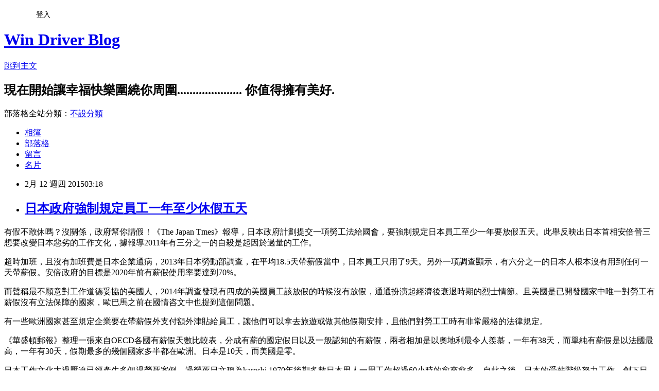

--- FILE ---
content_type: text/html; charset=utf-8
request_url: https://windrivernews.pixnet.net/blog/posts/9409038541
body_size: 29979
content:
<!DOCTYPE html><html lang="zh-TW"><head><meta charSet="utf-8"/><meta name="viewport" content="width=device-width, initial-scale=1"/><link rel="stylesheet" href="https://static.1px.tw/blog-next/_next/static/chunks/b1e52b495cc0137c.css" data-precedence="next"/><link rel="stylesheet" href="/fix.css?v=202601162354" type="text/css" data-precedence="medium"/><link rel="stylesheet" href="https://s3.1px.tw/blog/theme/choc/iframe-popup.css?v=202601162354" type="text/css" data-precedence="medium"/><link rel="stylesheet" href="https://s3.1px.tw/blog/theme/choc/plugins.min.css?v=202601162354" type="text/css" data-precedence="medium"/><link rel="stylesheet" href="https://s3.1px.tw/blog/theme/choc/openid-comment.css?v=202601162354" type="text/css" data-precedence="medium"/><link rel="stylesheet" href="https://s3.1px.tw/blog/theme/choc/style.min.css?v=202601162354" type="text/css" data-precedence="medium"/><link rel="stylesheet" href="https://s3.1px.tw/blog/theme/choc/main.min.css?v=202601162354" type="text/css" data-precedence="medium"/><link rel="stylesheet" href="https://pimg.1px.tw/windrivernews/assets/windrivernews.css?v=202601162354" type="text/css" data-precedence="medium"/><link rel="stylesheet" href="https://s3.1px.tw/blog/theme/choc/author-info.css?v=202601162354" type="text/css" data-precedence="medium"/><link rel="stylesheet" href="https://s3.1px.tw/blog/theme/choc/idlePop.min.css?v=202601162354" type="text/css" data-precedence="medium"/><link rel="preload" as="script" fetchPriority="low" href="https://static.1px.tw/blog-next/_next/static/chunks/94688e2baa9fea03.js"/><script src="https://static.1px.tw/blog-next/_next/static/chunks/41eaa5427c45ebcc.js" async=""></script><script src="https://static.1px.tw/blog-next/_next/static/chunks/e2c6231760bc85bd.js" async=""></script><script src="https://static.1px.tw/blog-next/_next/static/chunks/94bde6376cf279be.js" async=""></script><script src="https://static.1px.tw/blog-next/_next/static/chunks/426b9d9d938a9eb4.js" async=""></script><script src="https://static.1px.tw/blog-next/_next/static/chunks/turbopack-5021d21b4b170dda.js" async=""></script><script src="https://static.1px.tw/blog-next/_next/static/chunks/ff1a16fafef87110.js" async=""></script><script src="https://static.1px.tw/blog-next/_next/static/chunks/e308b2b9ce476a3e.js" async=""></script><script src="https://static.1px.tw/blog-next/_next/static/chunks/2bf79572a40338b7.js" async=""></script><script src="https://static.1px.tw/blog-next/_next/static/chunks/d3c6eed28c1dd8e2.js" async=""></script><script src="https://static.1px.tw/blog-next/_next/static/chunks/d4d39cfc2a072218.js" async=""></script><script src="https://static.1px.tw/blog-next/_next/static/chunks/6a5d72c05b9cd4ba.js" async=""></script><script src="https://static.1px.tw/blog-next/_next/static/chunks/8af6103cf1375f47.js" async=""></script><script src="https://static.1px.tw/blog-next/_next/static/chunks/60d08651d643cedc.js" async=""></script><script src="https://static.1px.tw/blog-next/_next/static/chunks/0ae21416dac1fa83.js" async=""></script><script src="https://static.1px.tw/blog-next/_next/static/chunks/6d1100e43ad18157.js" async=""></script><script src="https://static.1px.tw/blog-next/_next/static/chunks/87eeaf7a3b9005e8.js" async=""></script><script src="https://static.1px.tw/blog-next/_next/static/chunks/ed01c75076819ebd.js" async=""></script><script src="https://static.1px.tw/blog-next/_next/static/chunks/a4df8fc19a9a82e6.js" async=""></script><title>日本政府強制規定員工一年至少休假五天</title><meta name="description" content="有假不敢休嗎？沒關係，政府幫你請假！《The Japan Tmes》報導，日本政府計劃提交一項勞工法給國會，要強制規定日本員工至少一年要放假五天。此舉反映出日本首相安倍晉三想要改變日本惡劣的工作文化，據報導2011年有三分之一的自殺是起因於過量的工作。 超時加班，且沒有加班費是日本企業通病，2013年日本勞動部調查，在平均18.5天帶薪假當中，日本員工只用了9天。另外一項調查顯示，有六分之一的日本人根本沒有用到任何一天帶薪假。安倍政府的目標是2020年前有薪假使用率要達到70%。"/><meta name="author" content="Win Driver Blog"/><meta name="google-adsense-platform-account" content="pub-2647689032095179"/><meta name="fb:app_id" content="101730233200171"/><link rel="canonical" href="https://windrivernews.pixnet.net/blog/posts/9409038541"/><meta property="og:title" content="日本政府強制規定員工一年至少休假五天"/><meta property="og:description" content="有假不敢休嗎？沒關係，政府幫你請假！《The Japan Tmes》報導，日本政府計劃提交一項勞工法給國會，要強制規定日本員工至少一年要放假五天。此舉反映出日本首相安倍晉三想要改變日本惡劣的工作文化，據報導2011年有三分之一的自殺是起因於過量的工作。 超時加班，且沒有加班費是日本企業通病，2013年日本勞動部調查，在平均18.5天帶薪假當中，日本員工只用了9天。另外一項調查顯示，有六分之一的日本人根本沒有用到任何一天帶薪假。安倍政府的目標是2020年前有薪假使用率要達到70%。"/><meta property="og:url" content="https://windrivernews.pixnet.net/blog/posts/9409038541"/><meta property="og:image" content="https://s3.1px.tw/blog/common/avatar/blog_cover_dark.jpg"/><meta property="og:type" content="article"/><meta name="twitter:card" content="summary_large_image"/><meta name="twitter:title" content="日本政府強制規定員工一年至少休假五天"/><meta name="twitter:description" content="有假不敢休嗎？沒關係，政府幫你請假！《The Japan Tmes》報導，日本政府計劃提交一項勞工法給國會，要強制規定日本員工至少一年要放假五天。此舉反映出日本首相安倍晉三想要改變日本惡劣的工作文化，據報導2011年有三分之一的自殺是起因於過量的工作。 超時加班，且沒有加班費是日本企業通病，2013年日本勞動部調查，在平均18.5天帶薪假當中，日本員工只用了9天。另外一項調查顯示，有六分之一的日本人根本沒有用到任何一天帶薪假。安倍政府的目標是2020年前有薪假使用率要達到70%。"/><meta name="twitter:image" content="https://s3.1px.tw/blog/common/avatar/blog_cover_dark.jpg"/><link rel="icon" href="/favicon.ico?favicon.a62c60e0.ico" sizes="32x32" type="image/x-icon"/><script src="https://static.1px.tw/blog-next/_next/static/chunks/a6dad97d9634a72d.js" noModule=""></script></head><body><!--$--><!--/$--><!--$?--><template id="B:0"></template><!--/$--><script>requestAnimationFrame(function(){$RT=performance.now()});</script><script src="https://static.1px.tw/blog-next/_next/static/chunks/94688e2baa9fea03.js" id="_R_" async=""></script><div hidden id="S:0"><script id="pixnet-vars">
        window.PIXNET = {
          post_id: "9409038541",
          name: "windrivernews",
          user_id: 0,
          blog_id: "4059041",
          display_ads: true
        };
      </script><script type="text/javascript" src="https://code.jquery.com/jquery-latest.min.js"></script><script id="json-ld-article-script" type="application/ld+json">{"@context":"https:\u002F\u002Fschema.org","@type":"BlogPosting","isAccessibleForFree":true,"mainEntityOfPage":{"@type":"WebPage","@id":"https:\u002F\u002Fwindrivernews.pixnet.net\u002Fblog\u002Fposts\u002F9409038541"},"headline":"日本政府強制規定員工一年至少休假五天","description":"\u003Cspan style=\"font-family: 新細明體;\"\u003E有假不敢休嗎？沒關係，政府幫你請假！《\u003C\u002Fspan\u003EThe Japan Tmes\u003Cspan style=\"font-family: 新細明體;\"\u003E》報導，日本政府計劃提交一項勞工法給國會，要強制規定日本員工至少一年要放假五天。此舉反映出日本首相安倍晉三想要改變日本惡劣的工作文化，據報導\u003C\u002Fspan\u003E2011\u003Cspan style=\"font-family: 新細明體;\"\u003E年有三分之一的自殺是起因於過量的工作。\u003C!-- more --\u003E\u003C\u002Fspan\u003E\u003Cbr\u003E&#13; \u003Cspan style=\"font-family: 新細明體; color: blue;\"\u003E超時加班，且沒有加班費是日本企業通病，\u003C\u002Fspan\u003E\u003Cspan style=\"color: blue;\" lang=\"EN-US\"\u003E2013\u003C\u002Fspan\u003E\u003Cspan style=\"font-family: 新細明體; color: blue;\"\u003E年日本勞動部調查，在平均\u003C\u002Fspan\u003E\u003Cspan style=\"color: blue;\" lang=\"EN-US\"\u003E18.5\u003C\u002Fspan\u003E\u003Cspan style=\"font-family: 新細明體; color: blue;\"\u003E天帶薪假當中，日本員工只用了\u003C\u002Fspan\u003E\u003Cspan style=\"color: blue;\" lang=\"EN-US\"\u003E9\u003C\u002Fspan\u003E\u003Cspan style=\"font-family: 新細明體; color: blue;\"\u003E天。另外一項調查顯示，有六分之一的日本人根本沒有用到任何一天帶薪假。安倍政府的目標是\u003C\u002Fspan\u003E\u003Cspan style=\"color: blue;\" lang=\"EN-US\"\u003E2020\u003C\u002Fspan\u003E\u003Cspan style=\"font-family: 新細明體; color: blue;\"\u003E年前有薪假使用率要達到\u003C\u002Fspan\u003E\u003Cspan style=\"color: blue;\" lang=\"EN-US\"\u003E70%\u003C\u002Fspan\u003E\u003Cspan style=\"font-family: 新細明體; color: blue;\"\u003E。\u003C\u002Fspan\u003E","articleBody":"\u003Cp style=\"margin-bottom: 6pt;\"\u003E\u003Cspan style=\"font-size: 12pt;\"\u003E\u003Cspan style=\"font-family: 新細明體;\"\u003E有假不敢休嗎？沒關係，政府幫你請假！《\u003C\u002Fspan\u003EThe Japan Tmes\u003Cspan style=\"font-family: 新細明體;\"\u003E》報導，日本政府計劃提交一項勞工法給國會，要強制規定日本員工至少一年要放假五天。此舉反映出日本首相安倍晉三想要改變日本惡劣的工作文化，據報導\u003C\u002Fspan\u003E2011\u003Cspan style=\"font-family: 新細明體;\"\u003E年有三分之一的自殺是起因於過量的工作。\u003C!-- more --\u003E\u003C\u002Fspan\u003E\u003C\u002Fspan\u003E\u003C\u002Fp\u003E\r\n\u003Cp style=\"margin-bottom: 6pt;\"\u003E\u003Cspan style=\"font-size: 12pt;\"\u003E\u003Cspan style=\"font-family: 新細明體; color: blue;\"\u003E超時加班，且沒有加班費是日本企業通病，\u003C\u002Fspan\u003E\u003Cspan style=\"color: blue;\" lang=\"EN-US\"\u003E2013\u003C\u002Fspan\u003E\u003Cspan style=\"font-family: 新細明體; color: blue;\"\u003E年日本勞動部調查，在平均\u003C\u002Fspan\u003E\u003Cspan style=\"color: blue;\" lang=\"EN-US\"\u003E18.5\u003C\u002Fspan\u003E\u003Cspan style=\"font-family: 新細明體; color: blue;\"\u003E天帶薪假當中，日本員工只用了\u003C\u002Fspan\u003E\u003Cspan style=\"color: blue;\" lang=\"EN-US\"\u003E9\u003C\u002Fspan\u003E\u003Cspan style=\"font-family: 新細明體; color: blue;\"\u003E天。另外一項調查顯示，有六分之一的日本人根本沒有用到任何一天帶薪假。安倍政府的目標是\u003C\u002Fspan\u003E\u003Cspan style=\"color: blue;\" lang=\"EN-US\"\u003E2020\u003C\u002Fspan\u003E\u003Cspan style=\"font-family: 新細明體; color: blue;\"\u003E年前有薪假使用率要達到\u003C\u002Fspan\u003E\u003Cspan style=\"color: blue;\" lang=\"EN-US\"\u003E70%\u003C\u002Fspan\u003E\u003Cspan style=\"font-family: 新細明體; color: blue;\"\u003E。\u003C\u002Fspan\u003E\u003C\u002Fspan\u003E\u003C\u002Fp\u003E\r\n\u003Cp style=\"margin-bottom: 6pt;\"\u003E\u003Cspan style=\"font-size: 12pt;\"\u003E\u003Cspan style=\"font-family: 新細明體;\"\u003E而聲稱最不願意對工作道德妥協的美國人，\u003C\u002Fspan\u003E2014\u003Cspan style=\"font-family: 新細明體;\"\u003E年調查發現有四成的美國員工該放假的時候沒有放假，通通扮演起經濟後衰退時期的烈士情節。且美國是已開發國家中唯一對勞工有薪假沒有立法保障的國家，歐巴馬之前在國情咨文中也提到這個問題。\u003C\u002Fspan\u003E\u003C\u002Fspan\u003E\u003C\u002Fp\u003E\r\n\u003Cp style=\"margin-bottom: 6pt;\"\u003E\u003Cspan style=\"font-family: 新細明體; font-size: 12pt;\"\u003E有一些歐洲國家甚至規定企業要在帶薪假外支付額外津貼給員工，讓他們可以拿去旅遊或做其他假期安排，且他們對勞工工時有非常嚴格的法律規定。\u003C\u002Fspan\u003E\u003C\u002Fp\u003E\r\n\u003Cp style=\"margin-bottom: 6pt;\"\u003E\u003Cspan style=\"font-size: 12pt;\"\u003E\u003Cspan style=\"font-family: 新細明體;\"\u003E《華盛頓郵報》整理一張來自\u003C\u002Fspan\u003EOECD\u003Cspan style=\"font-family: 新細明體;\"\u003E各國有薪假天數比較表，分成有薪的國定假日以及一般認知的有薪假，兩者相加是以奧地利最令人羨慕，一年有\u003C\u002Fspan\u003E38\u003Cspan style=\"font-family: 新細明體;\"\u003E天，而單純有薪假是以法國最高，一年有\u003C\u002Fspan\u003E30\u003Cspan style=\"font-family: 新細明體;\"\u003E天，假期最多的幾個國家多半都在歐洲。日本是\u003C\u002Fspan\u003E10\u003Cspan style=\"font-family: 新細明體;\"\u003E天，而美國是零。\u003C\u002Fspan\u003E\u003C\u002Fspan\u003E\u003C\u002Fp\u003E\r\n\u003Cp style=\"margin-bottom: 6pt;\"\u003E\u003Cspan style=\"font-size: 12pt;\"\u003E\u003Cspan style=\"font-family: 新細明體;\"\u003E日本工作文化太過壓迫已經產生多個過勞死案例，過勞死日文稱為\u003C\u002Fspan\u003Ekaroshi 1970\u003Cspan style=\"font-family: 新細明體;\"\u003E年後期多數日本男人一周工作超過\u003C\u002Fspan\u003E60\u003Cspan style=\"font-family: 新細明體;\"\u003E小時的愈來愈多。自此之後，日本的受薪階級努力工作、創下日本經濟成功的白領典範，逐漸成為日本國家的標記。\u003C\u002Fspan\u003E\u003C\u002Fspan\u003E\u003C\u002Fp\u003E\r\n\u003Cp style=\"margin-bottom: 6pt;\"\u003E\u003Cspan style=\"font-size: 12pt;\"\u003E\u003Cspan style=\"font-family: 新細明體;\"\u003E世代變遷，以及最近全球與日本國內對於職場與家庭性別角色的關注，也很難動搖日本傳統文化。安倍誓言要改革這種由超時工作與男性傾向的工作形態，去年日本健康部長建議辦公室員工要有\u003C\u002Fspan\u003E30\u003Cspan style=\"font-family: 新細明體;\"\u003E分鐘午休。多放假除了有益健康，對經濟也有正面幫助，日本近年將\u003C\u002Fspan\u003E15\u003Cspan style=\"font-family: 新細明體;\"\u003E天的國定假日配合週末產生更多連假，以促進國內消費，台灣也有相同做法。\u003C\u002Fspan\u003E\u003C\u002Fspan\u003E\u003C\u002Fp\u003E\r\n\u003Cp style=\"margin-bottom: 6pt;\"\u003E\u003Cspan style=\"font-family: 新細明體; font-size: 12pt;\"\u003E大概是因為舊習難改，多數日本員工也擺脫不了責任制的壓力，所以日本政府只好用強制手段逼你放假、逼你午休，才有辦法讓長時間埋首工作的日本人稍微喘口氣。\u003C\u002Fspan\u003E\u003C\u002Fp\u003E","image":[],"author":{"@type":"Person","name":"Win Driver Blog","url":"https:\u002F\u002Fwww.pixnet.net\u002Fpcard\u002Fwindrivernews"},"publisher":{"@type":"Organization","name":"Win Driver Blog","logo":{"@type":"ImageObject","url":"https:\u002F\u002Fs3.1px.tw\u002Fblog\u002Fcommon\u002Favatar\u002Fblog_cover_dark.jpg"}},"datePublished":"2015-02-11T19:18:00.000Z","dateModified":"","keywords":[],"articleSection":"新鮮事"}</script><template id="P:1"></template><template id="P:2"></template><template id="P:3"></template><section aria-label="Notifications alt+T" tabindex="-1" aria-live="polite" aria-relevant="additions text" aria-atomic="false"></section></div><script>(self.__next_f=self.__next_f||[]).push([0])</script><script>self.__next_f.push([1,"1:\"$Sreact.fragment\"\n3:I[39756,[\"https://static.1px.tw/blog-next/_next/static/chunks/ff1a16fafef87110.js\",\"https://static.1px.tw/blog-next/_next/static/chunks/e308b2b9ce476a3e.js\"],\"default\"]\n4:I[53536,[\"https://static.1px.tw/blog-next/_next/static/chunks/ff1a16fafef87110.js\",\"https://static.1px.tw/blog-next/_next/static/chunks/e308b2b9ce476a3e.js\"],\"default\"]\n6:I[97367,[\"https://static.1px.tw/blog-next/_next/static/chunks/ff1a16fafef87110.js\",\"https://static.1px.tw/blog-next/_next/static/chunks/e308b2b9ce476a3e.js\"],\"OutletBoundary\"]\n8:I[97367,[\"https://static.1px.tw/blog-next/_next/static/chunks/ff1a16fafef87110.js\",\"https://static.1px.tw/blog-next/_next/static/chunks/e308b2b9ce476a3e.js\"],\"ViewportBoundary\"]\na:I[97367,[\"https://static.1px.tw/blog-next/_next/static/chunks/ff1a16fafef87110.js\",\"https://static.1px.tw/blog-next/_next/static/chunks/e308b2b9ce476a3e.js\"],\"MetadataBoundary\"]\nc:I[63491,[\"https://static.1px.tw/blog-next/_next/static/chunks/2bf79572a40338b7.js\",\"https://static.1px.tw/blog-next/_next/static/chunks/d3c6eed28c1dd8e2.js\"],\"default\"]\n:HL[\"https://static.1px.tw/blog-next/_next/static/chunks/b1e52b495cc0137c.css\",\"style\"]\n"])</script><script>self.__next_f.push([1,"0:{\"P\":null,\"b\":\"GNVOoHTb9Me2mzjjXS7nK\",\"c\":[\"\",\"blog\",\"posts\",\"9409038541\"],\"q\":\"\",\"i\":false,\"f\":[[[\"\",{\"children\":[\"blog\",{\"children\":[\"posts\",{\"children\":[[\"id\",\"9409038541\",\"d\"],{\"children\":[\"__PAGE__\",{}]}]}]}]},\"$undefined\",\"$undefined\",true],[[\"$\",\"$1\",\"c\",{\"children\":[[[\"$\",\"script\",\"script-0\",{\"src\":\"https://static.1px.tw/blog-next/_next/static/chunks/d4d39cfc2a072218.js\",\"async\":true,\"nonce\":\"$undefined\"}],[\"$\",\"script\",\"script-1\",{\"src\":\"https://static.1px.tw/blog-next/_next/static/chunks/6a5d72c05b9cd4ba.js\",\"async\":true,\"nonce\":\"$undefined\"}],[\"$\",\"script\",\"script-2\",{\"src\":\"https://static.1px.tw/blog-next/_next/static/chunks/8af6103cf1375f47.js\",\"async\":true,\"nonce\":\"$undefined\"}]],\"$L2\"]}],{\"children\":[[\"$\",\"$1\",\"c\",{\"children\":[null,[\"$\",\"$L3\",null,{\"parallelRouterKey\":\"children\",\"error\":\"$undefined\",\"errorStyles\":\"$undefined\",\"errorScripts\":\"$undefined\",\"template\":[\"$\",\"$L4\",null,{}],\"templateStyles\":\"$undefined\",\"templateScripts\":\"$undefined\",\"notFound\":\"$undefined\",\"forbidden\":\"$undefined\",\"unauthorized\":\"$undefined\"}]]}],{\"children\":[[\"$\",\"$1\",\"c\",{\"children\":[null,[\"$\",\"$L3\",null,{\"parallelRouterKey\":\"children\",\"error\":\"$undefined\",\"errorStyles\":\"$undefined\",\"errorScripts\":\"$undefined\",\"template\":[\"$\",\"$L4\",null,{}],\"templateStyles\":\"$undefined\",\"templateScripts\":\"$undefined\",\"notFound\":\"$undefined\",\"forbidden\":\"$undefined\",\"unauthorized\":\"$undefined\"}]]}],{\"children\":[[\"$\",\"$1\",\"c\",{\"children\":[null,[\"$\",\"$L3\",null,{\"parallelRouterKey\":\"children\",\"error\":\"$undefined\",\"errorStyles\":\"$undefined\",\"errorScripts\":\"$undefined\",\"template\":[\"$\",\"$L4\",null,{}],\"templateStyles\":\"$undefined\",\"templateScripts\":\"$undefined\",\"notFound\":\"$undefined\",\"forbidden\":\"$undefined\",\"unauthorized\":\"$undefined\"}]]}],{\"children\":[[\"$\",\"$1\",\"c\",{\"children\":[\"$L5\",[[\"$\",\"link\",\"0\",{\"rel\":\"stylesheet\",\"href\":\"https://static.1px.tw/blog-next/_next/static/chunks/b1e52b495cc0137c.css\",\"precedence\":\"next\",\"crossOrigin\":\"$undefined\",\"nonce\":\"$undefined\"}],[\"$\",\"script\",\"script-0\",{\"src\":\"https://static.1px.tw/blog-next/_next/static/chunks/0ae21416dac1fa83.js\",\"async\":true,\"nonce\":\"$undefined\"}],[\"$\",\"script\",\"script-1\",{\"src\":\"https://static.1px.tw/blog-next/_next/static/chunks/6d1100e43ad18157.js\",\"async\":true,\"nonce\":\"$undefined\"}],[\"$\",\"script\",\"script-2\",{\"src\":\"https://static.1px.tw/blog-next/_next/static/chunks/87eeaf7a3b9005e8.js\",\"async\":true,\"nonce\":\"$undefined\"}],[\"$\",\"script\",\"script-3\",{\"src\":\"https://static.1px.tw/blog-next/_next/static/chunks/ed01c75076819ebd.js\",\"async\":true,\"nonce\":\"$undefined\"}],[\"$\",\"script\",\"script-4\",{\"src\":\"https://static.1px.tw/blog-next/_next/static/chunks/a4df8fc19a9a82e6.js\",\"async\":true,\"nonce\":\"$undefined\"}]],[\"$\",\"$L6\",null,{\"children\":\"$@7\"}]]}],{},null,false,false]},null,false,false]},null,false,false]},null,false,false]},null,false,false],[\"$\",\"$1\",\"h\",{\"children\":[null,[\"$\",\"$L8\",null,{\"children\":\"$@9\"}],[\"$\",\"$La\",null,{\"children\":\"$@b\"}],null]}],false]],\"m\":\"$undefined\",\"G\":[\"$c\",[]],\"S\":false}\n"])</script><script>self.__next_f.push([1,"9:[[\"$\",\"meta\",\"0\",{\"charSet\":\"utf-8\"}],[\"$\",\"meta\",\"1\",{\"name\":\"viewport\",\"content\":\"width=device-width, initial-scale=1\"}]]\n"])</script><script>self.__next_f.push([1,"d:I[79520,[\"https://static.1px.tw/blog-next/_next/static/chunks/d4d39cfc2a072218.js\",\"https://static.1px.tw/blog-next/_next/static/chunks/6a5d72c05b9cd4ba.js\",\"https://static.1px.tw/blog-next/_next/static/chunks/8af6103cf1375f47.js\"],\"\"]\n10:I[2352,[\"https://static.1px.tw/blog-next/_next/static/chunks/d4d39cfc2a072218.js\",\"https://static.1px.tw/blog-next/_next/static/chunks/6a5d72c05b9cd4ba.js\",\"https://static.1px.tw/blog-next/_next/static/chunks/8af6103cf1375f47.js\"],\"AdultWarningModal\"]\n11:I[69182,[\"https://static.1px.tw/blog-next/_next/static/chunks/d4d39cfc2a072218.js\",\"https://static.1px.tw/blog-next/_next/static/chunks/6a5d72c05b9cd4ba.js\",\"https://static.1px.tw/blog-next/_next/static/chunks/8af6103cf1375f47.js\"],\"HydrationComplete\"]\n12:I[12985,[\"https://static.1px.tw/blog-next/_next/static/chunks/d4d39cfc2a072218.js\",\"https://static.1px.tw/blog-next/_next/static/chunks/6a5d72c05b9cd4ba.js\",\"https://static.1px.tw/blog-next/_next/static/chunks/8af6103cf1375f47.js\"],\"NuqsAdapter\"]\n13:I[82782,[\"https://static.1px.tw/blog-next/_next/static/chunks/d4d39cfc2a072218.js\",\"https://static.1px.tw/blog-next/_next/static/chunks/6a5d72c05b9cd4ba.js\",\"https://static.1px.tw/blog-next/_next/static/chunks/8af6103cf1375f47.js\"],\"RefineContext\"]\n14:I[29306,[\"https://static.1px.tw/blog-next/_next/static/chunks/d4d39cfc2a072218.js\",\"https://static.1px.tw/blog-next/_next/static/chunks/6a5d72c05b9cd4ba.js\",\"https://static.1px.tw/blog-next/_next/static/chunks/8af6103cf1375f47.js\",\"https://static.1px.tw/blog-next/_next/static/chunks/60d08651d643cedc.js\",\"https://static.1px.tw/blog-next/_next/static/chunks/d3c6eed28c1dd8e2.js\"],\"default\"]\n2:[\"$\",\"html\",null,{\"lang\":\"zh-TW\",\"children\":[[\"$\",\"$Ld\",null,{\"id\":\"google-tag-manager\",\"strategy\":\"afterInteractive\",\"children\":\"\\n(function(w,d,s,l,i){w[l]=w[l]||[];w[l].push({'gtm.start':\\nnew Date().getTime(),event:'gtm.js'});var f=d.getElementsByTagName(s)[0],\\nj=d.createElement(s),dl=l!='dataLayer'?'\u0026l='+l:'';j.async=true;j.src=\\n'https://www.googletagmanager.com/gtm.js?id='+i+dl;f.parentNode.insertBefore(j,f);\\n})(window,document,'script','dataLayer','GTM-TRLQMPKX');\\n  \"}],\"$Le\",\"$Lf\",[\"$\",\"body\",null,{\"children\":[[\"$\",\"$L10\",null,{\"display\":false}],[\"$\",\"$L11\",null,{}],[\"$\",\"$L12\",null,{\"children\":[\"$\",\"$L13\",null,{\"children\":[\"$\",\"$L3\",null,{\"parallelRouterKey\":\"children\",\"error\":\"$undefined\",\"errorStyles\":\"$undefined\",\"errorScripts\":\"$undefined\",\"template\":[\"$\",\"$L4\",null,{}],\"templateStyles\":\"$undefined\",\"templateScripts\":\"$undefined\",\"notFound\":[[\"$\",\"$L14\",null,{}],[]],\"forbidden\":\"$undefined\",\"unauthorized\":\"$undefined\"}]}]}]]}]]}]\n"])</script><script>self.__next_f.push([1,"e:null\nf:null\n"])</script><script>self.__next_f.push([1,"16:I[27201,[\"https://static.1px.tw/blog-next/_next/static/chunks/ff1a16fafef87110.js\",\"https://static.1px.tw/blog-next/_next/static/chunks/e308b2b9ce476a3e.js\"],\"IconMark\"]\n5:[[\"$\",\"script\",null,{\"id\":\"pixnet-vars\",\"children\":\"\\n        window.PIXNET = {\\n          post_id: \\\"9409038541\\\",\\n          name: \\\"windrivernews\\\",\\n          user_id: 0,\\n          blog_id: \\\"4059041\\\",\\n          display_ads: true\\n        };\\n      \"}],\"$L15\"]\n"])</script><script>self.__next_f.push([1,"b:[[\"$\",\"title\",\"0\",{\"children\":\"日本政府強制規定員工一年至少休假五天\"}],[\"$\",\"meta\",\"1\",{\"name\":\"description\",\"content\":\"有假不敢休嗎？沒關係，政府幫你請假！《The Japan Tmes》報導，日本政府計劃提交一項勞工法給國會，要強制規定日本員工至少一年要放假五天。此舉反映出日本首相安倍晉三想要改變日本惡劣的工作文化，據報導2011年有三分之一的自殺是起因於過量的工作。\\r 超時加班，且沒有加班費是日本企業通病，2013年日本勞動部調查，在平均18.5天帶薪假當中，日本員工只用了9天。另外一項調查顯示，有六分之一的日本人根本沒有用到任何一天帶薪假。安倍政府的目標是2020年前有薪假使用率要達到70%。\"}],[\"$\",\"meta\",\"2\",{\"name\":\"author\",\"content\":\"Win Driver Blog\"}],[\"$\",\"meta\",\"3\",{\"name\":\"google-adsense-platform-account\",\"content\":\"pub-2647689032095179\"}],[\"$\",\"meta\",\"4\",{\"name\":\"fb:app_id\",\"content\":\"101730233200171\"}],[\"$\",\"link\",\"5\",{\"rel\":\"canonical\",\"href\":\"https://windrivernews.pixnet.net/blog/posts/9409038541\"}],[\"$\",\"meta\",\"6\",{\"property\":\"og:title\",\"content\":\"日本政府強制規定員工一年至少休假五天\"}],[\"$\",\"meta\",\"7\",{\"property\":\"og:description\",\"content\":\"有假不敢休嗎？沒關係，政府幫你請假！《The Japan Tmes》報導，日本政府計劃提交一項勞工法給國會，要強制規定日本員工至少一年要放假五天。此舉反映出日本首相安倍晉三想要改變日本惡劣的工作文化，據報導2011年有三分之一的自殺是起因於過量的工作。\\r 超時加班，且沒有加班費是日本企業通病，2013年日本勞動部調查，在平均18.5天帶薪假當中，日本員工只用了9天。另外一項調查顯示，有六分之一的日本人根本沒有用到任何一天帶薪假。安倍政府的目標是2020年前有薪假使用率要達到70%。\"}],[\"$\",\"meta\",\"8\",{\"property\":\"og:url\",\"content\":\"https://windrivernews.pixnet.net/blog/posts/9409038541\"}],[\"$\",\"meta\",\"9\",{\"property\":\"og:image\",\"content\":\"https://s3.1px.tw/blog/common/avatar/blog_cover_dark.jpg\"}],[\"$\",\"meta\",\"10\",{\"property\":\"og:type\",\"content\":\"article\"}],[\"$\",\"meta\",\"11\",{\"name\":\"twitter:card\",\"content\":\"summary_large_image\"}],[\"$\",\"meta\",\"12\",{\"name\":\"twitter:title\",\"content\":\"日本政府強制規定員工一年至少休假五天\"}],[\"$\",\"meta\",\"13\",{\"name\":\"twitter:description\",\"content\":\"有假不敢休嗎？沒關係，政府幫你請假！《The Japan Tmes》報導，日本政府計劃提交一項勞工法給國會，要強制規定日本員工至少一年要放假五天。此舉反映出日本首相安倍晉三想要改變日本惡劣的工作文化，據報導2011年有三分之一的自殺是起因於過量的工作。\\r 超時加班，且沒有加班費是日本企業通病，2013年日本勞動部調查，在平均18.5天帶薪假當中，日本員工只用了9天。另外一項調查顯示，有六分之一的日本人根本沒有用到任何一天帶薪假。安倍政府的目標是2020年前有薪假使用率要達到70%。\"}],[\"$\",\"meta\",\"14\",{\"name\":\"twitter:image\",\"content\":\"https://s3.1px.tw/blog/common/avatar/blog_cover_dark.jpg\"}],[\"$\",\"link\",\"15\",{\"rel\":\"icon\",\"href\":\"/favicon.ico?favicon.a62c60e0.ico\",\"sizes\":\"32x32\",\"type\":\"image/x-icon\"}],[\"$\",\"$L16\",\"16\",{}]]\n"])</script><script>self.__next_f.push([1,"7:null\n"])</script><script>self.__next_f.push([1,":HL[\"/fix.css?v=202601162354\",\"style\",{\"type\":\"text/css\"}]\n:HL[\"https://s3.1px.tw/blog/theme/choc/iframe-popup.css?v=202601162354\",\"style\",{\"type\":\"text/css\"}]\n:HL[\"https://s3.1px.tw/blog/theme/choc/plugins.min.css?v=202601162354\",\"style\",{\"type\":\"text/css\"}]\n:HL[\"https://s3.1px.tw/blog/theme/choc/openid-comment.css?v=202601162354\",\"style\",{\"type\":\"text/css\"}]\n:HL[\"https://s3.1px.tw/blog/theme/choc/style.min.css?v=202601162354\",\"style\",{\"type\":\"text/css\"}]\n:HL[\"https://s3.1px.tw/blog/theme/choc/main.min.css?v=202601162354\",\"style\",{\"type\":\"text/css\"}]\n:HL[\"https://pimg.1px.tw/windrivernews/assets/windrivernews.css?v=202601162354\",\"style\",{\"type\":\"text/css\"}]\n:HL[\"https://s3.1px.tw/blog/theme/choc/author-info.css?v=202601162354\",\"style\",{\"type\":\"text/css\"}]\n:HL[\"https://s3.1px.tw/blog/theme/choc/idlePop.min.css?v=202601162354\",\"style\",{\"type\":\"text/css\"}]\n17:T2067,"])</script><script>self.__next_f.push([1,"{\"@context\":\"https:\\u002F\\u002Fschema.org\",\"@type\":\"BlogPosting\",\"isAccessibleForFree\":true,\"mainEntityOfPage\":{\"@type\":\"WebPage\",\"@id\":\"https:\\u002F\\u002Fwindrivernews.pixnet.net\\u002Fblog\\u002Fposts\\u002F9409038541\"},\"headline\":\"日本政府強制規定員工一年至少休假五天\",\"description\":\"\\u003Cspan style=\\\"font-family: 新細明體;\\\"\\u003E有假不敢休嗎？沒關係，政府幫你請假！《\\u003C\\u002Fspan\\u003EThe Japan Tmes\\u003Cspan style=\\\"font-family: 新細明體;\\\"\\u003E》報導，日本政府計劃提交一項勞工法給國會，要強制規定日本員工至少一年要放假五天。此舉反映出日本首相安倍晉三想要改變日本惡劣的工作文化，據報導\\u003C\\u002Fspan\\u003E2011\\u003Cspan style=\\\"font-family: 新細明體;\\\"\\u003E年有三分之一的自殺是起因於過量的工作。\\u003C!-- more --\\u003E\\u003C\\u002Fspan\\u003E\\u003Cbr\\u003E\u0026#13; \\u003Cspan style=\\\"font-family: 新細明體; color: blue;\\\"\\u003E超時加班，且沒有加班費是日本企業通病，\\u003C\\u002Fspan\\u003E\\u003Cspan style=\\\"color: blue;\\\" lang=\\\"EN-US\\\"\\u003E2013\\u003C\\u002Fspan\\u003E\\u003Cspan style=\\\"font-family: 新細明體; color: blue;\\\"\\u003E年日本勞動部調查，在平均\\u003C\\u002Fspan\\u003E\\u003Cspan style=\\\"color: blue;\\\" lang=\\\"EN-US\\\"\\u003E18.5\\u003C\\u002Fspan\\u003E\\u003Cspan style=\\\"font-family: 新細明體; color: blue;\\\"\\u003E天帶薪假當中，日本員工只用了\\u003C\\u002Fspan\\u003E\\u003Cspan style=\\\"color: blue;\\\" lang=\\\"EN-US\\\"\\u003E9\\u003C\\u002Fspan\\u003E\\u003Cspan style=\\\"font-family: 新細明體; color: blue;\\\"\\u003E天。另外一項調查顯示，有六分之一的日本人根本沒有用到任何一天帶薪假。安倍政府的目標是\\u003C\\u002Fspan\\u003E\\u003Cspan style=\\\"color: blue;\\\" lang=\\\"EN-US\\\"\\u003E2020\\u003C\\u002Fspan\\u003E\\u003Cspan style=\\\"font-family: 新細明體; color: blue;\\\"\\u003E年前有薪假使用率要達到\\u003C\\u002Fspan\\u003E\\u003Cspan style=\\\"color: blue;\\\" lang=\\\"EN-US\\\"\\u003E70%\\u003C\\u002Fspan\\u003E\\u003Cspan style=\\\"font-family: 新細明體; color: blue;\\\"\\u003E。\\u003C\\u002Fspan\\u003E\",\"articleBody\":\"\\u003Cp style=\\\"margin-bottom: 6pt;\\\"\\u003E\\u003Cspan style=\\\"font-size: 12pt;\\\"\\u003E\\u003Cspan style=\\\"font-family: 新細明體;\\\"\\u003E有假不敢休嗎？沒關係，政府幫你請假！《\\u003C\\u002Fspan\\u003EThe Japan Tmes\\u003Cspan style=\\\"font-family: 新細明體;\\\"\\u003E》報導，日本政府計劃提交一項勞工法給國會，要強制規定日本員工至少一年要放假五天。此舉反映出日本首相安倍晉三想要改變日本惡劣的工作文化，據報導\\u003C\\u002Fspan\\u003E2011\\u003Cspan style=\\\"font-family: 新細明體;\\\"\\u003E年有三分之一的自殺是起因於過量的工作。\\u003C!-- more --\\u003E\\u003C\\u002Fspan\\u003E\\u003C\\u002Fspan\\u003E\\u003C\\u002Fp\\u003E\\r\\n\\u003Cp style=\\\"margin-bottom: 6pt;\\\"\\u003E\\u003Cspan style=\\\"font-size: 12pt;\\\"\\u003E\\u003Cspan style=\\\"font-family: 新細明體; color: blue;\\\"\\u003E超時加班，且沒有加班費是日本企業通病，\\u003C\\u002Fspan\\u003E\\u003Cspan style=\\\"color: blue;\\\" lang=\\\"EN-US\\\"\\u003E2013\\u003C\\u002Fspan\\u003E\\u003Cspan style=\\\"font-family: 新細明體; color: blue;\\\"\\u003E年日本勞動部調查，在平均\\u003C\\u002Fspan\\u003E\\u003Cspan style=\\\"color: blue;\\\" lang=\\\"EN-US\\\"\\u003E18.5\\u003C\\u002Fspan\\u003E\\u003Cspan style=\\\"font-family: 新細明體; color: blue;\\\"\\u003E天帶薪假當中，日本員工只用了\\u003C\\u002Fspan\\u003E\\u003Cspan style=\\\"color: blue;\\\" lang=\\\"EN-US\\\"\\u003E9\\u003C\\u002Fspan\\u003E\\u003Cspan style=\\\"font-family: 新細明體; color: blue;\\\"\\u003E天。另外一項調查顯示，有六分之一的日本人根本沒有用到任何一天帶薪假。安倍政府的目標是\\u003C\\u002Fspan\\u003E\\u003Cspan style=\\\"color: blue;\\\" lang=\\\"EN-US\\\"\\u003E2020\\u003C\\u002Fspan\\u003E\\u003Cspan style=\\\"font-family: 新細明體; color: blue;\\\"\\u003E年前有薪假使用率要達到\\u003C\\u002Fspan\\u003E\\u003Cspan style=\\\"color: blue;\\\" lang=\\\"EN-US\\\"\\u003E70%\\u003C\\u002Fspan\\u003E\\u003Cspan style=\\\"font-family: 新細明體; color: blue;\\\"\\u003E。\\u003C\\u002Fspan\\u003E\\u003C\\u002Fspan\\u003E\\u003C\\u002Fp\\u003E\\r\\n\\u003Cp style=\\\"margin-bottom: 6pt;\\\"\\u003E\\u003Cspan style=\\\"font-size: 12pt;\\\"\\u003E\\u003Cspan style=\\\"font-family: 新細明體;\\\"\\u003E而聲稱最不願意對工作道德妥協的美國人，\\u003C\\u002Fspan\\u003E2014\\u003Cspan style=\\\"font-family: 新細明體;\\\"\\u003E年調查發現有四成的美國員工該放假的時候沒有放假，通通扮演起經濟後衰退時期的烈士情節。且美國是已開發國家中唯一對勞工有薪假沒有立法保障的國家，歐巴馬之前在國情咨文中也提到這個問題。\\u003C\\u002Fspan\\u003E\\u003C\\u002Fspan\\u003E\\u003C\\u002Fp\\u003E\\r\\n\\u003Cp style=\\\"margin-bottom: 6pt;\\\"\\u003E\\u003Cspan style=\\\"font-family: 新細明體; font-size: 12pt;\\\"\\u003E有一些歐洲國家甚至規定企業要在帶薪假外支付額外津貼給員工，讓他們可以拿去旅遊或做其他假期安排，且他們對勞工工時有非常嚴格的法律規定。\\u003C\\u002Fspan\\u003E\\u003C\\u002Fp\\u003E\\r\\n\\u003Cp style=\\\"margin-bottom: 6pt;\\\"\\u003E\\u003Cspan style=\\\"font-size: 12pt;\\\"\\u003E\\u003Cspan style=\\\"font-family: 新細明體;\\\"\\u003E《華盛頓郵報》整理一張來自\\u003C\\u002Fspan\\u003EOECD\\u003Cspan style=\\\"font-family: 新細明體;\\\"\\u003E各國有薪假天數比較表，分成有薪的國定假日以及一般認知的有薪假，兩者相加是以奧地利最令人羨慕，一年有\\u003C\\u002Fspan\\u003E38\\u003Cspan style=\\\"font-family: 新細明體;\\\"\\u003E天，而單純有薪假是以法國最高，一年有\\u003C\\u002Fspan\\u003E30\\u003Cspan style=\\\"font-family: 新細明體;\\\"\\u003E天，假期最多的幾個國家多半都在歐洲。日本是\\u003C\\u002Fspan\\u003E10\\u003Cspan style=\\\"font-family: 新細明體;\\\"\\u003E天，而美國是零。\\u003C\\u002Fspan\\u003E\\u003C\\u002Fspan\\u003E\\u003C\\u002Fp\\u003E\\r\\n\\u003Cp style=\\\"margin-bottom: 6pt;\\\"\\u003E\\u003Cspan style=\\\"font-size: 12pt;\\\"\\u003E\\u003Cspan style=\\\"font-family: 新細明體;\\\"\\u003E日本工作文化太過壓迫已經產生多個過勞死案例，過勞死日文稱為\\u003C\\u002Fspan\\u003Ekaroshi 1970\\u003Cspan style=\\\"font-family: 新細明體;\\\"\\u003E年後期多數日本男人一周工作超過\\u003C\\u002Fspan\\u003E60\\u003Cspan style=\\\"font-family: 新細明體;\\\"\\u003E小時的愈來愈多。自此之後，日本的受薪階級努力工作、創下日本經濟成功的白領典範，逐漸成為日本國家的標記。\\u003C\\u002Fspan\\u003E\\u003C\\u002Fspan\\u003E\\u003C\\u002Fp\\u003E\\r\\n\\u003Cp style=\\\"margin-bottom: 6pt;\\\"\\u003E\\u003Cspan style=\\\"font-size: 12pt;\\\"\\u003E\\u003Cspan style=\\\"font-family: 新細明體;\\\"\\u003E世代變遷，以及最近全球與日本國內對於職場與家庭性別角色的關注，也很難動搖日本傳統文化。安倍誓言要改革這種由超時工作與男性傾向的工作形態，去年日本健康部長建議辦公室員工要有\\u003C\\u002Fspan\\u003E30\\u003Cspan style=\\\"font-family: 新細明體;\\\"\\u003E分鐘午休。多放假除了有益健康，對經濟也有正面幫助，日本近年將\\u003C\\u002Fspan\\u003E15\\u003Cspan style=\\\"font-family: 新細明體;\\\"\\u003E天的國定假日配合週末產生更多連假，以促進國內消費，台灣也有相同做法。\\u003C\\u002Fspan\\u003E\\u003C\\u002Fspan\\u003E\\u003C\\u002Fp\\u003E\\r\\n\\u003Cp style=\\\"margin-bottom: 6pt;\\\"\\u003E\\u003Cspan style=\\\"font-family: 新細明體; font-size: 12pt;\\\"\\u003E大概是因為舊習難改，多數日本員工也擺脫不了責任制的壓力，所以日本政府只好用強制手段逼你放假、逼你午休，才有辦法讓長時間埋首工作的日本人稍微喘口氣。\\u003C\\u002Fspan\\u003E\\u003C\\u002Fp\\u003E\",\"image\":[],\"author\":{\"@type\":\"Person\",\"name\":\"Win Driver Blog\",\"url\":\"https:\\u002F\\u002Fwww.pixnet.net\\u002Fpcard\\u002Fwindrivernews\"},\"publisher\":{\"@type\":\"Organization\",\"name\":\"Win Driver Blog\",\"logo\":{\"@type\":\"ImageObject\",\"url\":\"https:\\u002F\\u002Fs3.1px.tw\\u002Fblog\\u002Fcommon\\u002Favatar\\u002Fblog_cover_dark.jpg\"}},\"datePublished\":\"2015-02-11T19:18:00.000Z\",\"dateModified\":\"\",\"keywords\":[],\"articleSection\":\"新鮮事\"}"])</script><script>self.__next_f.push([1,"15:[[[[\"$\",\"link\",\"/fix.css?v=202601162354\",{\"rel\":\"stylesheet\",\"href\":\"/fix.css?v=202601162354\",\"type\":\"text/css\",\"precedence\":\"medium\"}],[\"$\",\"link\",\"https://s3.1px.tw/blog/theme/choc/iframe-popup.css?v=202601162354\",{\"rel\":\"stylesheet\",\"href\":\"https://s3.1px.tw/blog/theme/choc/iframe-popup.css?v=202601162354\",\"type\":\"text/css\",\"precedence\":\"medium\"}],[\"$\",\"link\",\"https://s3.1px.tw/blog/theme/choc/plugins.min.css?v=202601162354\",{\"rel\":\"stylesheet\",\"href\":\"https://s3.1px.tw/blog/theme/choc/plugins.min.css?v=202601162354\",\"type\":\"text/css\",\"precedence\":\"medium\"}],[\"$\",\"link\",\"https://s3.1px.tw/blog/theme/choc/openid-comment.css?v=202601162354\",{\"rel\":\"stylesheet\",\"href\":\"https://s3.1px.tw/blog/theme/choc/openid-comment.css?v=202601162354\",\"type\":\"text/css\",\"precedence\":\"medium\"}],[\"$\",\"link\",\"https://s3.1px.tw/blog/theme/choc/style.min.css?v=202601162354\",{\"rel\":\"stylesheet\",\"href\":\"https://s3.1px.tw/blog/theme/choc/style.min.css?v=202601162354\",\"type\":\"text/css\",\"precedence\":\"medium\"}],[\"$\",\"link\",\"https://s3.1px.tw/blog/theme/choc/main.min.css?v=202601162354\",{\"rel\":\"stylesheet\",\"href\":\"https://s3.1px.tw/blog/theme/choc/main.min.css?v=202601162354\",\"type\":\"text/css\",\"precedence\":\"medium\"}],[\"$\",\"link\",\"https://pimg.1px.tw/windrivernews/assets/windrivernews.css?v=202601162354\",{\"rel\":\"stylesheet\",\"href\":\"https://pimg.1px.tw/windrivernews/assets/windrivernews.css?v=202601162354\",\"type\":\"text/css\",\"precedence\":\"medium\"}],[\"$\",\"link\",\"https://s3.1px.tw/blog/theme/choc/author-info.css?v=202601162354\",{\"rel\":\"stylesheet\",\"href\":\"https://s3.1px.tw/blog/theme/choc/author-info.css?v=202601162354\",\"type\":\"text/css\",\"precedence\":\"medium\"}],[\"$\",\"link\",\"https://s3.1px.tw/blog/theme/choc/idlePop.min.css?v=202601162354\",{\"rel\":\"stylesheet\",\"href\":\"https://s3.1px.tw/blog/theme/choc/idlePop.min.css?v=202601162354\",\"type\":\"text/css\",\"precedence\":\"medium\"}]],[\"$\",\"script\",null,{\"type\":\"text/javascript\",\"src\":\"https://code.jquery.com/jquery-latest.min.js\"}]],[[\"$\",\"script\",null,{\"id\":\"json-ld-article-script\",\"type\":\"application/ld+json\",\"dangerouslySetInnerHTML\":{\"__html\":\"$17\"}}],\"$L18\"],\"$L19\",\"$L1a\"]\n"])</script><script>self.__next_f.push([1,"1b:I[5479,[\"https://static.1px.tw/blog-next/_next/static/chunks/d4d39cfc2a072218.js\",\"https://static.1px.tw/blog-next/_next/static/chunks/6a5d72c05b9cd4ba.js\",\"https://static.1px.tw/blog-next/_next/static/chunks/8af6103cf1375f47.js\",\"https://static.1px.tw/blog-next/_next/static/chunks/0ae21416dac1fa83.js\",\"https://static.1px.tw/blog-next/_next/static/chunks/6d1100e43ad18157.js\",\"https://static.1px.tw/blog-next/_next/static/chunks/87eeaf7a3b9005e8.js\",\"https://static.1px.tw/blog-next/_next/static/chunks/ed01c75076819ebd.js\",\"https://static.1px.tw/blog-next/_next/static/chunks/a4df8fc19a9a82e6.js\"],\"default\"]\n1c:I[38045,[\"https://static.1px.tw/blog-next/_next/static/chunks/d4d39cfc2a072218.js\",\"https://static.1px.tw/blog-next/_next/static/chunks/6a5d72c05b9cd4ba.js\",\"https://static.1px.tw/blog-next/_next/static/chunks/8af6103cf1375f47.js\",\"https://static.1px.tw/blog-next/_next/static/chunks/0ae21416dac1fa83.js\",\"https://static.1px.tw/blog-next/_next/static/chunks/6d1100e43ad18157.js\",\"https://static.1px.tw/blog-next/_next/static/chunks/87eeaf7a3b9005e8.js\",\"https://static.1px.tw/blog-next/_next/static/chunks/ed01c75076819ebd.js\",\"https://static.1px.tw/blog-next/_next/static/chunks/a4df8fc19a9a82e6.js\"],\"ArticleHead\"]\n18:[\"$\",\"script\",null,{\"id\":\"json-ld-breadcrumb-script\",\"type\":\"application/ld+json\",\"dangerouslySetInnerHTML\":{\"__html\":\"{\\\"@context\\\":\\\"https:\\\\u002F\\\\u002Fschema.org\\\",\\\"@type\\\":\\\"BreadcrumbList\\\",\\\"itemListElement\\\":[{\\\"@type\\\":\\\"ListItem\\\",\\\"position\\\":1,\\\"name\\\":\\\"首頁\\\",\\\"item\\\":\\\"https:\\\\u002F\\\\u002Fwindrivernews.pixnet.net\\\"},{\\\"@type\\\":\\\"ListItem\\\",\\\"position\\\":2,\\\"name\\\":\\\"部落格\\\",\\\"item\\\":\\\"https:\\\\u002F\\\\u002Fwindrivernews.pixnet.net\\\\u002Fblog\\\"},{\\\"@type\\\":\\\"ListItem\\\",\\\"position\\\":3,\\\"name\\\":\\\"文章\\\",\\\"item\\\":\\\"https:\\\\u002F\\\\u002Fwindrivernews.pixnet.net\\\\u002Fblog\\\\u002Fposts\\\"},{\\\"@type\\\":\\\"ListItem\\\",\\\"position\\\":4,\\\"name\\\":\\\"日本政府強制規定員工一年至少休假五天\\\",\\\"item\\\":\\\"https:\\\\u002F\\\\u002Fwindrivernews.pixnet.net\\\\u002Fblog\\\\u002Fposts\\\\u002F9409038541\\\"}]}\"}}]\n1d:T11a9,"])</script><script>self.__next_f.push([1,"\u003cp style=\"margin-bottom: 6pt;\"\u003e\u003cspan style=\"font-size: 12pt;\"\u003e\u003cspan style=\"font-family: 新細明體;\"\u003e有假不敢休嗎？沒關係，政府幫你請假！《\u003c/span\u003eThe Japan Tmes\u003cspan style=\"font-family: 新細明體;\"\u003e》報導，日本政府計劃提交一項勞工法給國會，要強制規定日本員工至少一年要放假五天。此舉反映出日本首相安倍晉三想要改變日本惡劣的工作文化，據報導\u003c/span\u003e2011\u003cspan style=\"font-family: 新細明體;\"\u003e年有三分之一的自殺是起因於過量的工作。\u003c!-- more --\u003e\u003c/span\u003e\u003c/span\u003e\u003c/p\u003e\r\n\u003cp style=\"margin-bottom: 6pt;\"\u003e\u003cspan style=\"font-size: 12pt;\"\u003e\u003cspan style=\"font-family: 新細明體; color: blue;\"\u003e超時加班，且沒有加班費是日本企業通病，\u003c/span\u003e\u003cspan style=\"color: blue;\" lang=\"EN-US\"\u003e2013\u003c/span\u003e\u003cspan style=\"font-family: 新細明體; color: blue;\"\u003e年日本勞動部調查，在平均\u003c/span\u003e\u003cspan style=\"color: blue;\" lang=\"EN-US\"\u003e18.5\u003c/span\u003e\u003cspan style=\"font-family: 新細明體; color: blue;\"\u003e天帶薪假當中，日本員工只用了\u003c/span\u003e\u003cspan style=\"color: blue;\" lang=\"EN-US\"\u003e9\u003c/span\u003e\u003cspan style=\"font-family: 新細明體; color: blue;\"\u003e天。另外一項調查顯示，有六分之一的日本人根本沒有用到任何一天帶薪假。安倍政府的目標是\u003c/span\u003e\u003cspan style=\"color: blue;\" lang=\"EN-US\"\u003e2020\u003c/span\u003e\u003cspan style=\"font-family: 新細明體; color: blue;\"\u003e年前有薪假使用率要達到\u003c/span\u003e\u003cspan style=\"color: blue;\" lang=\"EN-US\"\u003e70%\u003c/span\u003e\u003cspan style=\"font-family: 新細明體; color: blue;\"\u003e。\u003c/span\u003e\u003c/span\u003e\u003c/p\u003e\r\n\u003cp style=\"margin-bottom: 6pt;\"\u003e\u003cspan style=\"font-size: 12pt;\"\u003e\u003cspan style=\"font-family: 新細明體;\"\u003e而聲稱最不願意對工作道德妥協的美國人，\u003c/span\u003e2014\u003cspan style=\"font-family: 新細明體;\"\u003e年調查發現有四成的美國員工該放假的時候沒有放假，通通扮演起經濟後衰退時期的烈士情節。且美國是已開發國家中唯一對勞工有薪假沒有立法保障的國家，歐巴馬之前在國情咨文中也提到這個問題。\u003c/span\u003e\u003c/span\u003e\u003c/p\u003e\r\n\u003cp style=\"margin-bottom: 6pt;\"\u003e\u003cspan style=\"font-family: 新細明體; font-size: 12pt;\"\u003e有一些歐洲國家甚至規定企業要在帶薪假外支付額外津貼給員工，讓他們可以拿去旅遊或做其他假期安排，且他們對勞工工時有非常嚴格的法律規定。\u003c/span\u003e\u003c/p\u003e\r\n\u003cp style=\"margin-bottom: 6pt;\"\u003e\u003cspan style=\"font-size: 12pt;\"\u003e\u003cspan style=\"font-family: 新細明體;\"\u003e《華盛頓郵報》整理一張來自\u003c/span\u003eOECD\u003cspan style=\"font-family: 新細明體;\"\u003e各國有薪假天數比較表，分成有薪的國定假日以及一般認知的有薪假，兩者相加是以奧地利最令人羨慕，一年有\u003c/span\u003e38\u003cspan style=\"font-family: 新細明體;\"\u003e天，而單純有薪假是以法國最高，一年有\u003c/span\u003e30\u003cspan style=\"font-family: 新細明體;\"\u003e天，假期最多的幾個國家多半都在歐洲。日本是\u003c/span\u003e10\u003cspan style=\"font-family: 新細明體;\"\u003e天，而美國是零。\u003c/span\u003e\u003c/span\u003e\u003c/p\u003e\r\n\u003cp style=\"margin-bottom: 6pt;\"\u003e\u003cspan style=\"font-size: 12pt;\"\u003e\u003cspan style=\"font-family: 新細明體;\"\u003e日本工作文化太過壓迫已經產生多個過勞死案例，過勞死日文稱為\u003c/span\u003ekaroshi 1970\u003cspan style=\"font-family: 新細明體;\"\u003e年後期多數日本男人一周工作超過\u003c/span\u003e60\u003cspan style=\"font-family: 新細明體;\"\u003e小時的愈來愈多。自此之後，日本的受薪階級努力工作、創下日本經濟成功的白領典範，逐漸成為日本國家的標記。\u003c/span\u003e\u003c/span\u003e\u003c/p\u003e\r\n\u003cp style=\"margin-bottom: 6pt;\"\u003e\u003cspan style=\"font-size: 12pt;\"\u003e\u003cspan style=\"font-family: 新細明體;\"\u003e世代變遷，以及最近全球與日本國內對於職場與家庭性別角色的關注，也很難動搖日本傳統文化。安倍誓言要改革這種由超時工作與男性傾向的工作形態，去年日本健康部長建議辦公室員工要有\u003c/span\u003e30\u003cspan style=\"font-family: 新細明體;\"\u003e分鐘午休。多放假除了有益健康，對經濟也有正面幫助，日本近年將\u003c/span\u003e15\u003cspan style=\"font-family: 新細明體;\"\u003e天的國定假日配合週末產生更多連假，以促進國內消費，台灣也有相同做法。\u003c/span\u003e\u003c/span\u003e\u003c/p\u003e\r\n\u003cp style=\"margin-bottom: 6pt;\"\u003e\u003cspan style=\"font-family: 新細明體; font-size: 12pt;\"\u003e大概是因為舊習難改，多數日本員工也擺脫不了責任制的壓力，所以日本政府只好用強制手段逼你放假、逼你午休，才有辦法讓長時間埋首工作的日本人稍微喘口氣。\u003c/span\u003e\u003c/p\u003e"])</script><script>self.__next_f.push([1,"1e:T1195,"])</script><script>self.__next_f.push([1,"\u003cp style=\"margin-bottom: 6pt;\"\u003e\u003cspan style=\"font-size: 12pt;\"\u003e\u003cspan style=\"font-family: 新細明體;\"\u003e有假不敢休嗎？沒關係，政府幫你請假！《\u003c/span\u003eThe Japan Tmes\u003cspan style=\"font-family: 新細明體;\"\u003e》報導，日本政府計劃提交一項勞工法給國會，要強制規定日本員工至少一年要放假五天。此舉反映出日本首相安倍晉三想要改變日本惡劣的工作文化，據報導\u003c/span\u003e2011\u003cspan style=\"font-family: 新細明體;\"\u003e年有三分之一的自殺是起因於過量的工作。\u003c/span\u003e\u003c/span\u003e\u003c/p\u003e \u003cp style=\"margin-bottom: 6pt;\"\u003e\u003cspan style=\"font-size: 12pt;\"\u003e\u003cspan style=\"font-family: 新細明體; color: blue;\"\u003e超時加班，且沒有加班費是日本企業通病，\u003c/span\u003e\u003cspan style=\"color: blue;\" lang=\"EN-US\"\u003e2013\u003c/span\u003e\u003cspan style=\"font-family: 新細明體; color: blue;\"\u003e年日本勞動部調查，在平均\u003c/span\u003e\u003cspan style=\"color: blue;\" lang=\"EN-US\"\u003e18.5\u003c/span\u003e\u003cspan style=\"font-family: 新細明體; color: blue;\"\u003e天帶薪假當中，日本員工只用了\u003c/span\u003e\u003cspan style=\"color: blue;\" lang=\"EN-US\"\u003e9\u003c/span\u003e\u003cspan style=\"font-family: 新細明體; color: blue;\"\u003e天。另外一項調查顯示，有六分之一的日本人根本沒有用到任何一天帶薪假。安倍政府的目標是\u003c/span\u003e\u003cspan style=\"color: blue;\" lang=\"EN-US\"\u003e2020\u003c/span\u003e\u003cspan style=\"font-family: 新細明體; color: blue;\"\u003e年前有薪假使用率要達到\u003c/span\u003e\u003cspan style=\"color: blue;\" lang=\"EN-US\"\u003e70%\u003c/span\u003e\u003cspan style=\"font-family: 新細明體; color: blue;\"\u003e。\u003c/span\u003e\u003c/span\u003e\u003c/p\u003e \u003cp style=\"margin-bottom: 6pt;\"\u003e\u003cspan style=\"font-size: 12pt;\"\u003e\u003cspan style=\"font-family: 新細明體;\"\u003e而聲稱最不願意對工作道德妥協的美國人，\u003c/span\u003e2014\u003cspan style=\"font-family: 新細明體;\"\u003e年調查發現有四成的美國員工該放假的時候沒有放假，通通扮演起經濟後衰退時期的烈士情節。且美國是已開發國家中唯一對勞工有薪假沒有立法保障的國家，歐巴馬之前在國情咨文中也提到這個問題。\u003c/span\u003e\u003c/span\u003e\u003c/p\u003e \u003cp style=\"margin-bottom: 6pt;\"\u003e\u003cspan style=\"font-family: 新細明體; font-size: 12pt;\"\u003e有一些歐洲國家甚至規定企業要在帶薪假外支付額外津貼給員工，讓他們可以拿去旅遊或做其他假期安排，且他們對勞工工時有非常嚴格的法律規定。\u003c/span\u003e\u003c/p\u003e \u003cp style=\"margin-bottom: 6pt;\"\u003e\u003cspan style=\"font-size: 12pt;\"\u003e\u003cspan style=\"font-family: 新細明體;\"\u003e《華盛頓郵報》整理一張來自\u003c/span\u003eOECD\u003cspan style=\"font-family: 新細明體;\"\u003e各國有薪假天數比較表，分成有薪的國定假日以及一般認知的有薪假，兩者相加是以奧地利最令人羨慕，一年有\u003c/span\u003e38\u003cspan style=\"font-family: 新細明體;\"\u003e天，而單純有薪假是以法國最高，一年有\u003c/span\u003e30\u003cspan style=\"font-family: 新細明體;\"\u003e天，假期最多的幾個國家多半都在歐洲。日本是\u003c/span\u003e10\u003cspan style=\"font-family: 新細明體;\"\u003e天，而美國是零。\u003c/span\u003e\u003c/span\u003e\u003c/p\u003e \u003cp style=\"margin-bottom: 6pt;\"\u003e\u003cspan style=\"font-size: 12pt;\"\u003e\u003cspan style=\"font-family: 新細明體;\"\u003e日本工作文化太過壓迫已經產生多個過勞死案例，過勞死日文稱為\u003c/span\u003ekaroshi 1970\u003cspan style=\"font-family: 新細明體;\"\u003e年後期多數日本男人一周工作超過\u003c/span\u003e60\u003cspan style=\"font-family: 新細明體;\"\u003e小時的愈來愈多。自此之後，日本的受薪階級努力工作、創下日本經濟成功的白領典範，逐漸成為日本國家的標記。\u003c/span\u003e\u003c/span\u003e\u003c/p\u003e \u003cp style=\"margin-bottom: 6pt;\"\u003e\u003cspan style=\"font-size: 12pt;\"\u003e\u003cspan style=\"font-family: 新細明體;\"\u003e世代變遷，以及最近全球與日本國內對於職場與家庭性別角色的關注，也很難動搖日本傳統文化。安倍誓言要改革這種由超時工作與男性傾向的工作形態，去年日本健康部長建議辦公室員工要有\u003c/span\u003e30\u003cspan style=\"font-family: 新細明體;\"\u003e分鐘午休。多放假除了有益健康，對經濟也有正面幫助，日本近年將\u003c/span\u003e15\u003cspan style=\"font-family: 新細明體;\"\u003e天的國定假日配合週末產生更多連假，以促進國內消費，台灣也有相同做法。\u003c/span\u003e\u003c/span\u003e\u003c/p\u003e \u003cp style=\"margin-bottom: 6pt;\"\u003e\u003cspan style=\"font-family: 新細明體; font-size: 12pt;\"\u003e大概是因為舊習難改，多數日本員工也擺脫不了責任制的壓力，所以日本政府只好用強制手段逼你放假、逼你午休，才有辦法讓長時間埋首工作的日本人稍微喘口氣。\u003c/span\u003e\u003c/p\u003e"])</script><script>self.__next_f.push([1,"1a:[\"$\",\"div\",null,{\"className\":\"main-container\",\"children\":[[\"$\",\"div\",null,{\"id\":\"pixnet-ad-before_header\",\"className\":\"pixnet-ad-placement\"}],[\"$\",\"div\",null,{\"id\":\"body-div\",\"children\":[[\"$\",\"div\",null,{\"id\":\"container\",\"children\":[[\"$\",\"div\",null,{\"id\":\"container2\",\"children\":[[\"$\",\"div\",null,{\"id\":\"container3\",\"children\":[[\"$\",\"div\",null,{\"id\":\"header\",\"children\":[[\"$\",\"div\",null,{\"id\":\"banner\",\"children\":[[\"$\",\"h1\",null,{\"children\":[\"$\",\"a\",null,{\"href\":\"https://windrivernews.pixnet.net/blog\",\"children\":\"Win Driver Blog\"}]}],[\"$\",\"p\",null,{\"className\":\"skiplink\",\"children\":[\"$\",\"a\",null,{\"href\":\"#article-area\",\"title\":\"skip the page header to the main content\",\"children\":\"跳到主文\"}]}],[\"$\",\"h2\",null,{\"suppressHydrationWarning\":true,\"dangerouslySetInnerHTML\":{\"__html\":\"現在開始讓幸福快樂圍繞你周圍.....................\\r\\n\\r\\n\\r\\n你值得擁有美好.\"}}],[\"$\",\"p\",null,{\"id\":\"blog-category\",\"children\":[\"部落格全站分類：\",[\"$\",\"a\",null,{\"href\":\"#\",\"children\":\"不設分類\"}]]}]]}],[\"$\",\"ul\",null,{\"id\":\"navigation\",\"children\":[[\"$\",\"li\",null,{\"className\":\"navigation-links\",\"id\":\"link-album\",\"children\":[\"$\",\"a\",null,{\"href\":\"/albums\",\"title\":\"go to gallery page of this user\",\"children\":\"相簿\"}]}],[\"$\",\"li\",null,{\"className\":\"navigation-links\",\"id\":\"link-blog\",\"children\":[\"$\",\"a\",null,{\"href\":\"https://windrivernews.pixnet.net/blog\",\"title\":\"go to index page of this blog\",\"children\":\"部落格\"}]}],[\"$\",\"li\",null,{\"className\":\"navigation-links\",\"id\":\"link-guestbook\",\"children\":[\"$\",\"a\",null,{\"id\":\"guestbook\",\"data-msg\":\"尚未安裝留言板，無法進行留言\",\"data-action\":\"none\",\"href\":\"#\",\"title\":\"go to guestbook page of this user\",\"children\":\"留言\"}]}],[\"$\",\"li\",null,{\"className\":\"navigation-links\",\"id\":\"link-profile\",\"children\":[\"$\",\"a\",null,{\"href\":\"https://www.pixnet.net/pcard/4059041\",\"title\":\"go to profile page of this user\",\"children\":\"名片\"}]}]]}]]}],[\"$\",\"div\",null,{\"id\":\"main\",\"children\":[[\"$\",\"div\",null,{\"id\":\"content\",\"children\":[[\"$\",\"$L1b\",null,{\"data\":\"$undefined\"}],[\"$\",\"div\",null,{\"id\":\"article-area\",\"children\":[\"$\",\"div\",null,{\"id\":\"article-box\",\"children\":[\"$\",\"div\",null,{\"className\":\"article\",\"children\":[[\"$\",\"$L1c\",null,{\"post\":{\"id\":\"9409038541\",\"title\":\"日本政府強制規定員工一年至少休假五天\",\"excerpt\":\"\u003cspan style=\\\"font-family: 新細明體;\\\"\u003e有假不敢休嗎？沒關係，政府幫你請假！《\u003c/span\u003eThe Japan Tmes\u003cspan style=\\\"font-family: 新細明體;\\\"\u003e》報導，日本政府計劃提交一項勞工法給國會，要強制規定日本員工至少一年要放假五天。此舉反映出日本首相安倍晉三想要改變日本惡劣的工作文化，據報導\u003c/span\u003e2011\u003cspan style=\\\"font-family: 新細明體;\\\"\u003e年有三分之一的自殺是起因於過量的工作。\u003c!-- more --\u003e\u003c/span\u003e\u003cbr\u003e\u0026#13; \u003cspan style=\\\"font-family: 新細明體; color: blue;\\\"\u003e超時加班，且沒有加班費是日本企業通病，\u003c/span\u003e\u003cspan style=\\\"color: blue;\\\" lang=\\\"EN-US\\\"\u003e2013\u003c/span\u003e\u003cspan style=\\\"font-family: 新細明體; color: blue;\\\"\u003e年日本勞動部調查，在平均\u003c/span\u003e\u003cspan style=\\\"color: blue;\\\" lang=\\\"EN-US\\\"\u003e18.5\u003c/span\u003e\u003cspan style=\\\"font-family: 新細明體; color: blue;\\\"\u003e天帶薪假當中，日本員工只用了\u003c/span\u003e\u003cspan style=\\\"color: blue;\\\" lang=\\\"EN-US\\\"\u003e9\u003c/span\u003e\u003cspan style=\\\"font-family: 新細明體; color: blue;\\\"\u003e天。另外一項調查顯示，有六分之一的日本人根本沒有用到任何一天帶薪假。安倍政府的目標是\u003c/span\u003e\u003cspan style=\\\"color: blue;\\\" lang=\\\"EN-US\\\"\u003e2020\u003c/span\u003e\u003cspan style=\\\"font-family: 新細明體; color: blue;\\\"\u003e年前有薪假使用率要達到\u003c/span\u003e\u003cspan style=\\\"color: blue;\\\" lang=\\\"EN-US\\\"\u003e70%\u003c/span\u003e\u003cspan style=\\\"font-family: 新細明體; color: blue;\\\"\u003e。\u003c/span\u003e\",\"contents\":{\"post_id\":\"9409038541\",\"contents\":\"$1d\",\"sanitized_contents\":\"$1e\",\"created_at\":null,\"updated_at\":null},\"published_at\":1423682280,\"featured\":null,\"category\":{\"id\":\"9001923784\",\"blog_id\":\"4059041\",\"name\":\"新鮮事\",\"folder_id\":\"0\",\"post_count\":6729,\"sort\":5,\"status\":\"active\",\"frontend\":\"visible\",\"created_at\":0,\"updated_at\":0},\"primaryChannel\":{\"id\":0,\"name\":\"不設分類\",\"slug\":null,\"type_id\":0},\"secondaryChannel\":{\"id\":0,\"name\":\"不設分類\",\"slug\":null,\"type_id\":0},\"tags\":[],\"visibility\":\"public\",\"password_hint\":null,\"friends\":[],\"groups\":[],\"status\":\"active\",\"is_pinned\":1,\"allow_comment\":1,\"comment_visibility\":1,\"comment_permission\":1,\"post_url\":\"https://windrivernews.pixnet.net/blog/posts/9409038541\",\"stats\":{\"post_id\":\"9409038541\",\"views\":19,\"views_today\":0,\"likes\":0,\"link_clicks\":0,\"comments\":0,\"replies\":0,\"created_at\":0,\"updated_at\":0},\"password\":null,\"comments\":[],\"ad_options\":{\"chictrip\":false}}}],\"$L1f\",\"$L20\",\"$L21\"]}]}]}]]}],\"$L22\"]}],\"$L23\"]}],\"$L24\",\"$L25\",\"$L26\",\"$L27\"]}],\"$L28\",\"$L29\",\"$L2a\",\"$L2b\"]}],\"$L2c\",\"$L2d\",\"$L2e\",\"$L2f\"]}]]}]\n"])</script><script>self.__next_f.push([1,"30:I[89076,[\"https://static.1px.tw/blog-next/_next/static/chunks/d4d39cfc2a072218.js\",\"https://static.1px.tw/blog-next/_next/static/chunks/6a5d72c05b9cd4ba.js\",\"https://static.1px.tw/blog-next/_next/static/chunks/8af6103cf1375f47.js\",\"https://static.1px.tw/blog-next/_next/static/chunks/0ae21416dac1fa83.js\",\"https://static.1px.tw/blog-next/_next/static/chunks/6d1100e43ad18157.js\",\"https://static.1px.tw/blog-next/_next/static/chunks/87eeaf7a3b9005e8.js\",\"https://static.1px.tw/blog-next/_next/static/chunks/ed01c75076819ebd.js\",\"https://static.1px.tw/blog-next/_next/static/chunks/a4df8fc19a9a82e6.js\"],\"ArticleContentInner\"]\n31:I[89697,[\"https://static.1px.tw/blog-next/_next/static/chunks/d4d39cfc2a072218.js\",\"https://static.1px.tw/blog-next/_next/static/chunks/6a5d72c05b9cd4ba.js\",\"https://static.1px.tw/blog-next/_next/static/chunks/8af6103cf1375f47.js\",\"https://static.1px.tw/blog-next/_next/static/chunks/0ae21416dac1fa83.js\",\"https://static.1px.tw/blog-next/_next/static/chunks/6d1100e43ad18157.js\",\"https://static.1px.tw/blog-next/_next/static/chunks/87eeaf7a3b9005e8.js\",\"https://static.1px.tw/blog-next/_next/static/chunks/ed01c75076819ebd.js\",\"https://static.1px.tw/blog-next/_next/static/chunks/a4df8fc19a9a82e6.js\"],\"AuthorViews\"]\n32:I[70364,[\"https://static.1px.tw/blog-next/_next/static/chunks/d4d39cfc2a072218.js\",\"https://static.1px.tw/blog-next/_next/static/chunks/6a5d72c05b9cd4ba.js\",\"https://static.1px.tw/blog-next/_next/static/chunks/8af6103cf1375f47.js\",\"https://static.1px.tw/blog-next/_next/static/chunks/0ae21416dac1fa83.js\",\"https://static.1px.tw/blog-next/_next/static/chunks/6d1100e43ad18157.js\",\"https://static.1px.tw/blog-next/_next/static/chunks/87eeaf7a3b9005e8.js\",\"https://static.1px.tw/blog-next/_next/static/chunks/ed01c75076819ebd.js\",\"https://static.1px.tw/blog-next/_next/static/chunks/a4df8fc19a9a82e6.js\"],\"CommentsBlock\"]\n33:I[96195,[\"https://static.1px.tw/blog-next/_next/static/chunks/d4d39cfc2a072218.js\",\"https://static.1px.tw/blog-next/_next/static/chunks/6a5d72c05b9cd4ba.js\",\"https://static.1px.tw/blog-next/_next/static/chunks/8af6103cf1375f47.js\",\"https://static.1px.tw/blog-next/_next/static/chunks/0ae21416dac1fa83.js\",\"https://static.1px.tw/blog-next/_next/static/chunks/6d1100e43ad18157.js\",\"https://static.1px.tw/blog-next/_next/static/chunks/87eeaf7a3b9005e8.js\",\"https://static.1px.tw/blog-next/_next/static/chunks/ed01c75076819ebd.js\",\"https://static.1px.tw/blog-next/_next/static/chunks/a4df8fc19a9a82e6.js\"],\"Widget\"]\n34:I[28541,[\"https://static.1px.tw/blog-next/_next/static/chunks/d4d39cfc2a072218.js\",\"https://static.1px.tw/blog-next/_next/static/chunks/6a5d72c05b9cd4ba.js\",\"https://static.1px.tw/blog-next/_next/static/chunks/8af6103cf1375f47.js\",\"https://static.1px.tw/blog-next/_next/static/chunks/0ae21416dac1fa83.js\",\"https://static.1px.tw/blog-next/_next/static/chunks/6d1100e43ad18157.js\",\"https://static.1px.tw/blog-next/_next/static/chunks/87eeaf7a3b9005e8.js\",\"https://static.1px.tw/blog-next/_next/static/chunks/ed01c75076819ebd.js\",\"https://static.1px.tw/blog-next/_next/static/chunks/a4df8fc19a9a82e6.js\"],\"default\"]\n:HL[\"/logo_pixnet_ch.svg\",\"image\"]\n"])</script><script>self.__next_f.push([1,"1f:[\"$\",\"div\",null,{\"className\":\"article-body\",\"children\":[[\"$\",\"div\",null,{\"className\":\"article-content\",\"children\":[[\"$\",\"$L30\",null,{\"post\":\"$1a:props:children:1:props:children:0:props:children:0:props:children:0:props:children:1:props:children:0:props:children:1:props:children:props:children:props:children:0:props:post\"}],[\"$\",\"div\",null,{\"className\":\"tag-container-parent\",\"children\":[[\"$\",\"div\",null,{\"className\":\"tag-container article-keyword\",\"data-version\":\"a\",\"children\":[[\"$\",\"div\",null,{\"className\":\"tag__header\",\"children\":[\"$\",\"div\",null,{\"className\":\"tag__header-title\",\"children\":\"文章標籤\"}]}],[\"$\",\"div\",null,{\"className\":\"tag__main\",\"id\":\"article-footer-tags\",\"children\":[]}]]}],[\"$\",\"div\",null,{\"className\":\"tag-container global-keyword\",\"children\":[[\"$\",\"div\",null,{\"className\":\"tag__header\",\"children\":[\"$\",\"div\",null,{\"className\":\"tag__header-title\",\"children\":\"全站熱搜\"}]}],[\"$\",\"div\",null,{\"className\":\"tag__main\",\"children\":[]}]]}]]}],[\"$\",\"div\",null,{\"className\":\"author-profile\",\"children\":[[\"$\",\"div\",null,{\"className\":\"author-profile__header\",\"children\":\"創作者介紹\"}],[\"$\",\"div\",null,{\"className\":\"author-profile__main\",\"id\":\"mixpanel-author-box\",\"children\":[[\"$\",\"a\",null,{\"children\":[\"$\",\"img\",null,{\"className\":\"author-profile__avatar\",\"src\":\"https://pimg.1px.tw/windrivernews/logo/windrivernews.png\",\"alt\":\"創作者 Win Driver Blog 的頭像\",\"loading\":\"lazy\"}]}],[\"$\",\"div\",null,{\"className\":\"author-profile__content\",\"children\":[[\"$\",\"a\",null,{\"className\":\"author-profile__name\",\"children\":\"Win Driver Blog\"}],[\"$\",\"p\",null,{\"className\":\"author-profile__info\",\"children\":\"Win Driver Blog\"}]]}],[\"$\",\"div\",null,{\"className\":\"author-profile__subscribe hoverable\",\"children\":[\"$\",\"button\",null,{\"data-follow-state\":\"關注\",\"className\":\"subscribe-btn member\"}]}]]}]]}]]}],[\"$\",\"p\",null,{\"className\":\"author\",\"children\":[\"Win Driver Blog\",\" 發表在\",\" \",[\"$\",\"a\",null,{\"href\":\"https://www.pixnet.net\",\"children\":\"痞客邦\"}],\" \",[\"$\",\"a\",null,{\"href\":\"#comments\",\"children\":\"留言\"}],\"(\",\"0\",\") \",[\"$\",\"$L31\",null,{\"post\":\"$1a:props:children:1:props:children:0:props:children:0:props:children:0:props:children:1:props:children:0:props:children:1:props:children:props:children:props:children:0:props:post\"}]]}],[\"$\",\"div\",null,{\"id\":\"pixnet-ad-content-left-right-wrapper\",\"children\":[[\"$\",\"div\",null,{\"className\":\"left\"}],[\"$\",\"div\",null,{\"className\":\"right\"}]]}]]}]\n"])</script><script>self.__next_f.push([1,"20:[\"$\",\"div\",null,{\"className\":\"article-footer\",\"children\":[[\"$\",\"ul\",null,{\"className\":\"refer\",\"children\":[[\"$\",\"li\",null,{\"children\":[\"全站分類：\",[\"$\",\"a\",null,{\"href\":\"#\",\"children\":\"$undefined\"}]]}],\" \",[\"$\",\"li\",null,{\"children\":[\"個人分類：\",[\"$\",\"a\",null,{\"href\":\"#\",\"children\":\"新鮮事\"}]]}],\" \"]}],[\"$\",\"div\",null,{\"className\":\"back-to-top\",\"children\":[\"$\",\"a\",null,{\"href\":\"#top\",\"title\":\"back to the top of the page\",\"children\":\"▲top\"}]}],[\"$\",\"$L32\",null,{\"comments\":[],\"blog\":{\"blog_id\":\"4059041\",\"urls\":{\"blog_url\":\"https://windrivernews.pixnet.net/blog\",\"album_url\":\"https://windrivernews.pixnet.net/albums\",\"card_url\":\"https://www.pixnet.net/pcard/windrivernews\",\"sitemap_url\":\"https://windrivernews.pixnet.net/sitemap.xml\"},\"name\":\"windrivernews\",\"display_name\":\"Win Driver Blog\",\"description\":\"現在開始讓幸福快樂圍繞你周圍.....................\\r\\n\\r\\n\\r\\n你值得擁有美好.\",\"visibility\":\"public\",\"freeze\":\"active\",\"default_comment_permission\":\"deny\",\"service_album\":\"disable\",\"rss_mode\":\"auto\",\"taxonomy\":{\"id\":0,\"name\":\"不設分類\"},\"logo\":{\"id\":null,\"url\":\"https://s3.1px.tw/blog/common/avatar/blog_cover_dark.jpg\"},\"logo_url\":\"https://s3.1px.tw/blog/common/avatar/blog_cover_dark.jpg\",\"owner\":{\"sub\":\"838255092636483865\",\"display_name\":\"Win Driver Blog\",\"avatar\":\"https://pimg.1px.tw/windrivernews/logo/windrivernews.png\",\"login_country\":null,\"login_city\":null,\"login_at\":0,\"created_at\":1367308059,\"updated_at\":1765078476},\"socials\":{\"social_email\":null,\"social_line\":null,\"social_facebook\":null,\"social_instagram\":null,\"social_youtube\":null,\"created_at\":null,\"updated_at\":null},\"stats\":{\"views_initialized\":3364472,\"views_total\":3364793,\"views_today\":3,\"post_count\":0,\"updated_at\":1768578607},\"marketing\":{\"keywords\":null,\"gsc_site_verification\":null,\"sitemap_verified_at\":1768183852,\"ga_account\":null,\"created_at\":1765733331,\"updated_at\":1768183852},\"watermark\":null,\"custom_domain\":null,\"hero_image\":{\"id\":1768578898,\"url\":\"https://picsum.photos/seed/windrivernews/1200/400\"},\"widgets\":{\"sidebar1\":[{\"id\":22938018,\"identifier\":\"cus534445\",\"title\":\"Affirmative Sentence\",\"sort\":1,\"data\":\"The best preparation for tomorrow is doing your best today. \\n-H. Jackson Brown, Jr.\"},{\"id\":22938019,\"identifier\":\"cus482254\",\"title\":\"佳句分享\",\"sort\":2,\"data\":\"The undertaking of a new action brings new strength.\\n-Richard L. Evans\"},{\"id\":22938020,\"identifier\":\"pixLatestArticle\",\"title\":\"最新文章\",\"sort\":3,\"data\":[{\"id\":\"9575932064\",\"title\":\"信仰虔誠勞工 工作滿意度較高\",\"featured\":null,\"tags\":[],\"published_at\":1702433594,\"post_url\":\"https://windrivernews.pixnet.net/blog/posts/9575932064\",\"stats\":{\"post_id\":\"9575932064\",\"views\":316,\"views_today\":0,\"likes\":0,\"link_clicks\":0,\"comments\":0,\"replies\":0,\"created_at\":0,\"updated_at\":1768555137}},{\"id\":\"9575932164\",\"title\":\"今年冬天濕熱 西伯利亞棕熊無法冬眠\",\"featured\":null,\"tags\":[],\"published_at\":1702347960,\"post_url\":\"https://windrivernews.pixnet.net/blog/posts/9575932164\",\"stats\":{\"post_id\":\"9575932164\",\"views\":4,\"views_today\":0,\"likes\":0,\"link_clicks\":0,\"comments\":0,\"replies\":0,\"created_at\":0,\"updated_at\":0}},{\"id\":\"9575898512\",\"title\":\"運動過度會提早衰老\",\"featured\":null,\"tags\":[],\"published_at\":1702283395,\"post_url\":\"https://windrivernews.pixnet.net/blog/posts/9575898512\",\"stats\":{\"post_id\":\"9575898512\",\"views\":3,\"views_today\":0,\"likes\":0,\"link_clicks\":0,\"comments\":0,\"replies\":0,\"created_at\":0,\"updated_at\":0}},{\"id\":\"9575821904\",\"title\":\"六種可降低罹癌風險的食物\",\"featured\":null,\"tags\":[],\"published_at\":1702171860,\"post_url\":\"https://windrivernews.pixnet.net/blog/posts/9575821904\",\"stats\":{\"post_id\":\"9575821904\",\"views\":6,\"views_today\":0,\"likes\":0,\"link_clicks\":0,\"comments\":0,\"replies\":0,\"created_at\":0,\"updated_at\":0}},{\"id\":\"9575818868\",\"title\":\"愛馬仕如何寫下不敗傳奇？\",\"featured\":null,\"tags\":[],\"published_at\":1702087800,\"post_url\":\"https://windrivernews.pixnet.net/blog/posts/9575818868\",\"stats\":{\"post_id\":\"9575818868\",\"views\":1,\"views_today\":0,\"likes\":0,\"link_clicks\":0,\"comments\":0,\"replies\":0,\"created_at\":0,\"updated_at\":0}},{\"id\":\"9575821208\",\"title\":\"遠離大腸癌 飲食「三多三少三去」\",\"featured\":null,\"tags\":[],\"published_at\":1702003500,\"post_url\":\"https://windrivernews.pixnet.net/blog/posts/9575821208\",\"stats\":{\"post_id\":\"9575821208\",\"views\":5,\"views_today\":0,\"likes\":0,\"link_clicks\":0,\"comments\":0,\"replies\":0,\"created_at\":0,\"updated_at\":0}},{\"id\":\"9575818500\",\"title\":\"天才兒童可能出現的五個特質 \",\"featured\":null,\"tags\":[],\"published_at\":1701999960,\"post_url\":\"https://windrivernews.pixnet.net/blog/posts/9575818500\",\"stats\":{\"post_id\":\"9575818500\",\"views\":3,\"views_today\":0,\"likes\":0,\"link_clicks\":0,\"comments\":0,\"replies\":0,\"created_at\":0,\"updated_at\":0}},{\"id\":\"9575821092\",\"title\":\"「泰勒絲效應」震撼旅遊業\",\"featured\":null,\"tags\":[],\"published_at\":1701931097,\"post_url\":\"https://windrivernews.pixnet.net/blog/posts/9575821092\",\"stats\":{\"post_id\":\"9575821092\",\"views\":1,\"views_today\":0,\"likes\":0,\"link_clicks\":0,\"comments\":0,\"replies\":0,\"created_at\":0,\"updated_at\":0}},{\"id\":\"9575818752\",\"title\":\"韓國政府砸錢獎勵生育 社會卻「反兒童」風氣\",\"featured\":null,\"tags\":[],\"published_at\":1701921548,\"post_url\":\"https://windrivernews.pixnet.net/blog/posts/9575818752\",\"stats\":{\"post_id\":\"9575818752\",\"views\":2,\"views_today\":0,\"likes\":0,\"link_clicks\":0,\"comments\":0,\"replies\":0,\"created_at\":0,\"updated_at\":0}},{\"id\":\"9575818404\",\"title\":\"心肌梗塞年輕化 解析3大高危族群、7大警訊\",\"featured\":null,\"tags\":[],\"published_at\":1701833880,\"post_url\":\"https://windrivernews.pixnet.net/blog/posts/9575818404\",\"stats\":{\"post_id\":\"9575818404\",\"views\":3,\"views_today\":0,\"likes\":0,\"link_clicks\":0,\"comments\":0,\"replies\":0,\"created_at\":0,\"updated_at\":0}}]},{\"id\":22938021,\"identifier\":\"pixHotArticle\",\"title\":\"熱門文章\",\"sort\":4,\"data\":[{\"id\":\"9091062274\",\"title\":\"你決定你自己的退休生活\",\"featured\":null,\"tags\":[],\"published_at\":1369617168,\"post_url\":\"https://windrivernews.pixnet.net/blog/posts/9091062274\",\"stats\":{\"post_id\":\"9091062274\",\"views\":7567,\"views_today\":3,\"likes\":0,\"link_clicks\":0,\"comments\":0,\"replies\":0,\"created_at\":0,\"updated_at\":1768553386}},{\"id\":\"9144903104\",\"title\":\"人生的五本存摺\",\"featured\":null,\"tags\":[],\"published_at\":1373956409,\"post_url\":\"https://windrivernews.pixnet.net/blog/posts/9144903104\",\"stats\":{\"post_id\":\"9144903104\",\"views\":4312,\"views_today\":1,\"likes\":0,\"link_clicks\":0,\"comments\":0,\"replies\":0,\"created_at\":0,\"updated_at\":1768553448}},{\"id\":\"9201605336\",\"title\":\"誠實的意外收穫---路透社創始人保羅‧路透的故事\",\"featured\":{\"id\":null,\"url\":\"https://pimg.1px.tw/windrivernews/1377829095-1741887544.jpg\"},\"tags\":[],\"published_at\":1378074358,\"post_url\":\"https://windrivernews.pixnet.net/blog/posts/9201605336\",\"stats\":{\"post_id\":\"9201605336\",\"views\":498,\"views_today\":1,\"likes\":0,\"link_clicks\":0,\"comments\":0,\"replies\":0,\"created_at\":0,\"updated_at\":1768553503}},{\"id\":\"9243031766\",\"title\":\"Google或已掌握全球多數WiFi密碼\",\"featured\":null,\"tags\":[],\"published_at\":1379481505,\"post_url\":\"https://windrivernews.pixnet.net/blog/posts/9243031766\",\"stats\":{\"post_id\":\"9243031766\",\"views\":1642,\"views_today\":0,\"likes\":0,\"link_clicks\":0,\"comments\":0,\"replies\":0,\"created_at\":0,\"updated_at\":1768553711}},{\"id\":\"9274444655\",\"title\":\"美元紙鈔發行銳減 「百元大鈔」海外歡迎\",\"featured\":{\"id\":null,\"url\":\"https://pimg.1px.tw/windrivernews/1381894885-594516606.jpg\"},\"tags\":[],\"published_at\":1382067704,\"post_url\":\"https://windrivernews.pixnet.net/blog/posts/9274444655\",\"stats\":{\"post_id\":\"9274444655\",\"views\":1130,\"views_today\":0,\"likes\":0,\"link_clicks\":0,\"comments\":0,\"replies\":0,\"created_at\":0,\"updated_at\":1768553850}},{\"id\":\"9298805972\",\"title\":\"走路姿勢大有講究 8種步態預示死亡來襲\",\"featured\":null,\"tags\":[],\"published_at\":1384048298,\"post_url\":\"https://windrivernews.pixnet.net/blog/posts/9298805972\",\"stats\":{\"post_id\":\"9298805972\",\"views\":1813,\"views_today\":0,\"likes\":0,\"link_clicks\":0,\"comments\":0,\"replies\":0,\"created_at\":0,\"updated_at\":1768553930}},{\"id\":\"9299671859\",\"title\":\"油品合格 \u0026 不合格名單\",\"featured\":null,\"tags\":[],\"published_at\":1384134847,\"post_url\":\"https://windrivernews.pixnet.net/blog/posts/9299671859\",\"stats\":{\"post_id\":\"9299671859\",\"views\":33256,\"views_today\":1,\"likes\":0,\"link_clicks\":0,\"comments\":0,\"replies\":0,\"created_at\":0,\"updated_at\":1768553932}},{\"id\":\"9334756253\",\"title\":\"原來 Merry Xmas　是一個關於自然對數的超完美數學題!!\",\"featured\":{\"id\":null,\"url\":\"https://pimg.1px.tw/windrivernews/1387983034-422134005.jpg\"},\"tags\":[],\"published_at\":1387983018,\"post_url\":\"https://windrivernews.pixnet.net/blog/posts/9334756253\",\"stats\":{\"post_id\":\"9334756253\",\"views\":6111,\"views_today\":0,\"likes\":0,\"link_clicks\":0,\"comments\":0,\"replies\":0,\"created_at\":0,\"updated_at\":1768554001}},{\"id\":\"9361922651\",\"title\":\"美國FATCA條款豁免機構 農漁會成避風頭\",\"featured\":null,\"tags\":[],\"published_at\":1397177031,\"post_url\":\"https://windrivernews.pixnet.net/blog/posts/9361922651\",\"stats\":{\"post_id\":\"9361922651\",\"views\":5009,\"views_today\":0,\"likes\":0,\"link_clicks\":0,\"comments\":0,\"replies\":0,\"created_at\":0,\"updated_at\":1768554068}},{\"id\":\"9377615675\",\"title\":\"「爸爸，我們家有錢嗎？」 中西方父親回答驚人對比\",\"featured\":null,\"tags\":[],\"published_at\":1405117738,\"post_url\":\"https://windrivernews.pixnet.net/blog/posts/9377615675\",\"stats\":{\"post_id\":\"9377615675\",\"views\":438,\"views_today\":1,\"likes\":36,\"link_clicks\":0,\"comments\":0,\"replies\":0,\"created_at\":0,\"updated_at\":1768554113}}]},{\"id\":22938022,\"identifier\":\"pixHits\",\"title\":\"參觀人氣\",\"sort\":5,\"data\":null},{\"id\":22938023,\"identifier\":\"cus436909\",\"title\":\"WinDriverNews Plurk\",\"sort\":6,\"data\":\"\u003ciframe src=\\\"https://www.plurk.com/getWidget?uid=9573850\u0026amp;h=375\u0026amp;w=200\u0026amp;u_info=2\u0026amp;bg=FF574D\u0026tl=EEEBF0\\\" width=\\\"200\\\" frameborder=\\\"0\\\" height=\\\"375\\\" scrolling=\\\"no\\\"\u003e\u003c/iframe\u003e\"},{\"id\":22938024,\"identifier\":\"pixCategory\",\"title\":\"文章分類\",\"sort\":7,\"data\":[{\"type\":\"category\",\"id\":\"9005517401\",\"name\":\"好書佳文分享\",\"post_count\":22,\"url\":\"https://abc.com\",\"sort\":0},{\"type\":\"category\",\"id\":\"9005138770\",\"name\":\"國際情勢\",\"post_count\":1002,\"url\":\"https://abc.com\",\"sort\":1},{\"type\":\"category\",\"id\":\"9004115552\",\"name\":\"財經動態\",\"post_count\":1775,\"url\":\"https://abc.com\",\"sort\":2},{\"type\":\"category\",\"id\":\"9001626328\",\"name\":\"產業市況\",\"post_count\":1753,\"url\":\"https://abc.com\",\"sort\":3},{\"type\":\"category\",\"id\":\"9003667115\",\"name\":\"新趨勢\",\"post_count\":998,\"url\":\"https://abc.com\",\"sort\":4},{\"type\":\"category\",\"id\":\"9001923784\",\"name\":\"新鮮事\",\"post_count\":2243,\"url\":\"https://abc.com\",\"sort\":5},{\"type\":\"category\",\"id\":\"9005103415\",\"name\":\"科技動態\",\"post_count\":798,\"url\":\"https://abc.com\",\"sort\":6},{\"type\":\"category\",\"id\":\"9001948303\",\"name\":\"讓你更美好\",\"post_count\":926,\"url\":\"https://abc.com\",\"sort\":7},{\"type\":\"category\",\"id\":\"9005333902\",\"name\":\"心靈成長\",\"post_count\":129,\"url\":\"https://abc.com\",\"sort\":8},{\"type\":\"category\",\"id\":\"9002233259\",\"name\":\"職場成功學\",\"post_count\":588,\"url\":\"https://abc.com\",\"sort\":9},{\"type\":\"category\",\"id\":\"9005091325\",\"name\":\"教育學習\",\"post_count\":516,\"url\":\"https://abc.com\",\"sort\":10},{\"type\":\"category\",\"id\":\"9002580059\",\"name\":\"行銷洞見\",\"post_count\":126,\"url\":\"https://abc.com\",\"sort\":11},{\"type\":\"category\",\"id\":\"9005565767\",\"name\":\"環境科學生態保育\",\"post_count\":327,\"url\":\"https://abc.com\",\"sort\":12},{\"type\":\"category\",\"id\":\"9001849600\",\"name\":\"友善地球 寶貴資源\",\"post_count\":645,\"url\":\"https://abc.com\",\"sort\":13},{\"type\":\"category\",\"id\":\"9006902750\",\"name\":\"天文航太科技\",\"post_count\":138,\"url\":\"https://abc.com\",\"sort\":14},{\"type\":\"category\",\"id\":\"9001524586\",\"name\":\"健康新知\",\"post_count\":1063,\"url\":\"https://abc.com\",\"sort\":15},{\"type\":\"category\",\"id\":\"9005414837\",\"name\":\"生物醫藥\",\"post_count\":674,\"url\":\"https://abc.com\",\"sort\":16},{\"type\":\"category\",\"id\":\"9001852921\",\"name\":\"寶島台灣\",\"post_count\":280,\"url\":\"https://abc.com\",\"sort\":17},{\"type\":\"category\",\"id\":\"9001946050\",\"name\":\"Fun 輕鬆\",\"post_count\":407,\"url\":\"https://abc.com\",\"sort\":18},{\"type\":\"category\",\"id\":\"9002301527\",\"name\":\"活得精采\",\"post_count\":294,\"url\":\"https://abc.com\",\"sort\":19},{\"type\":\"category\",\"id\":\"9003338726\",\"name\":\"一句話與您分享\",\"post_count\":11,\"url\":\"https://abc.com\",\"sort\":20},{\"type\":\"category\",\"id\":\"9001524127\",\"name\":\"幸福小語\",\"post_count\":53,\"url\":\"https://abc.com\",\"sort\":21},{\"type\":\"category\",\"id\":\"9002198168\",\"name\":\"人間有情\",\"post_count\":164,\"url\":\"https://abc.com\",\"sort\":22},{\"type\":\"category\",\"id\":\"9001142524\",\"name\":\"快訊\",\"post_count\":61,\"url\":\"https://abc.com\",\"sort\":23},{\"type\":\"category\",\"id\":\"9001353271\",\"name\":\"財經小百科\",\"post_count\":8,\"url\":\"https://abc.com\",\"sort\":24},{\"type\":\"category\",\"id\":\"9003718403\",\"name\":\"簡報\",\"post_count\":23,\"url\":\"https://abc.com\",\"sort\":25},{\"type\":\"category\",\"id\":\"9005010746\",\"name\":\"量子黑貓\",\"post_count\":19,\"url\":\"https://abc.com\",\"sort\":26}]},{\"id\":22938027,\"identifier\":\"pixMyPlace\",\"title\":\"個人資訊\",\"sort\":10,\"data\":null},{\"id\":22938028,\"identifier\":\"pixSearch\",\"title\":\"失智\",\"sort\":11,\"data\":null},{\"id\":22938031,\"identifier\":\"pixVisitor\",\"title\":\"誰來我家\",\"sort\":14,\"data\":null},{\"id\":22938035,\"identifier\":\"pixArchive\",\"title\":\"文章精選\",\"sort\":18,\"data\":null}]},\"display_ads\":true,\"display_adult_warning\":false,\"ad_options\":[],\"adsense\":null,\"css_version\":\"202601162354\",\"created_at\":1367308059,\"updated_at\":1367308094},\"post\":\"$1a:props:children:1:props:children:0:props:children:0:props:children:0:props:children:1:props:children:0:props:children:1:props:children:props:children:props:children:0:props:post\"}]]}]\n"])</script><script>self.__next_f.push([1,"21:[\"$\",\"div\",null,{\"id\":\"pixnet-ad-after-footer\"}]\n"])</script><script>self.__next_f.push([1,"22:[\"$\",\"div\",null,{\"id\":\"links\",\"children\":[\"$\",\"div\",null,{\"id\":\"sidebar__inner\",\"children\":[[\"$\",\"div\",null,{\"id\":\"links-row-1\",\"children\":[[\"$\",\"$L33\",\"22938018\",{\"row\":\"$20:props:children:2:props:blog:widgets:sidebar1:0\",\"blog\":\"$20:props:children:2:props:blog\"}],[\"$\",\"$L33\",\"22938019\",{\"row\":\"$20:props:children:2:props:blog:widgets:sidebar1:1\",\"blog\":\"$20:props:children:2:props:blog\"}],[\"$\",\"$L33\",\"22938020\",{\"row\":\"$20:props:children:2:props:blog:widgets:sidebar1:2\",\"blog\":\"$20:props:children:2:props:blog\"}],[\"$\",\"$L33\",\"22938021\",{\"row\":\"$20:props:children:2:props:blog:widgets:sidebar1:3\",\"blog\":\"$20:props:children:2:props:blog\"}],[\"$\",\"$L33\",\"22938022\",{\"row\":\"$20:props:children:2:props:blog:widgets:sidebar1:4\",\"blog\":\"$20:props:children:2:props:blog\"}],[\"$\",\"$L33\",\"22938023\",{\"row\":\"$20:props:children:2:props:blog:widgets:sidebar1:5\",\"blog\":\"$20:props:children:2:props:blog\"}],[\"$\",\"$L33\",\"22938024\",{\"row\":\"$20:props:children:2:props:blog:widgets:sidebar1:6\",\"blog\":\"$20:props:children:2:props:blog\"}],[\"$\",\"$L33\",\"22938027\",{\"row\":\"$20:props:children:2:props:blog:widgets:sidebar1:7\",\"blog\":\"$20:props:children:2:props:blog\"}],[\"$\",\"$L33\",\"22938028\",{\"row\":\"$20:props:children:2:props:blog:widgets:sidebar1:8\",\"blog\":\"$20:props:children:2:props:blog\"}],[\"$\",\"$L33\",\"22938031\",{\"row\":\"$20:props:children:2:props:blog:widgets:sidebar1:9\",\"blog\":\"$20:props:children:2:props:blog\"}],[\"$\",\"$L33\",\"22938035\",{\"row\":\"$20:props:children:2:props:blog:widgets:sidebar1:10\",\"blog\":\"$20:props:children:2:props:blog\"}]]}],[\"$\",\"div\",null,{\"id\":\"links-row-2\",\"children\":[[],[\"$\",\"div\",null,{\"id\":\"sticky-sidebar-ad\"}]]}]]}]}]\n"])</script><script>self.__next_f.push([1,"23:[\"$\",\"$L34\",null,{\"data\":\"$undefined\"}]\n24:[\"$\",\"div\",null,{\"id\":\"extradiv11\"}]\n25:[\"$\",\"div\",null,{\"id\":\"extradiv10\"}]\n26:[\"$\",\"div\",null,{\"id\":\"extradiv9\"}]\n27:[\"$\",\"div\",null,{\"id\":\"extradiv8\"}]\n28:[\"$\",\"div\",null,{\"id\":\"extradiv7\"}]\n29:[\"$\",\"div\",null,{\"id\":\"extradiv6\"}]\n2a:[\"$\",\"div\",null,{\"id\":\"extradiv5\"}]\n2b:[\"$\",\"div\",null,{\"id\":\"extradiv4\"}]\n2c:[\"$\",\"div\",null,{\"id\":\"extradiv3\"}]\n2d:[\"$\",\"div\",null,{\"id\":\"extradiv2\"}]\n2e:[\"$\",\"div\",null,{\"id\":\"extradiv1\"}]\n2f:[\"$\",\"div\",null,{\"id\":\"extradiv0\"}]\n19:[\"$\",\"nav\",null,{\"className\":\"navbar pixnavbar desktop-navbar-module__tuy7SG__navbarWrapper\",\"children\":[\"$\",\"div\",null,{\"className\":\"desktop-navbar-module__tuy7SG__navbarInner\",\"children\":[[\"$\",\"a\",null,{\"href\":\"https://www.pixnet.net\",\"children\":[\"$\",\"img\",null,{\"src\":\"/logo_pixnet_ch.svg\",\"alt\":\"PIXNET Logo\",\"className\":\"desktop-navbar-module__tuy7SG__image\"}]}],[\"$\",\"a\",null,{\"href\":\"/auth/authorize\",\"style\":{\"textDecoration\":\"none\",\"color\":\"inherit\",\"fontSize\":\"14px\"},\"children\":\"登入\"}]]}]}]\n"])</script><link rel="preload" href="/logo_pixnet_ch.svg" as="image"/><div hidden id="S:1"><script id="json-ld-breadcrumb-script" type="application/ld+json">{"@context":"https:\u002F\u002Fschema.org","@type":"BreadcrumbList","itemListElement":[{"@type":"ListItem","position":1,"name":"首頁","item":"https:\u002F\u002Fwindrivernews.pixnet.net"},{"@type":"ListItem","position":2,"name":"部落格","item":"https:\u002F\u002Fwindrivernews.pixnet.net\u002Fblog"},{"@type":"ListItem","position":3,"name":"文章","item":"https:\u002F\u002Fwindrivernews.pixnet.net\u002Fblog\u002Fposts"},{"@type":"ListItem","position":4,"name":"日本政府強制規定員工一年至少休假五天","item":"https:\u002F\u002Fwindrivernews.pixnet.net\u002Fblog\u002Fposts\u002F9409038541"}]}</script></div><script>$RS=function(a,b){a=document.getElementById(a);b=document.getElementById(b);for(a.parentNode.removeChild(a);a.firstChild;)b.parentNode.insertBefore(a.firstChild,b);b.parentNode.removeChild(b)};$RS("S:1","P:1")</script><div hidden id="S:3"><div class="main-container"><div id="pixnet-ad-before_header" class="pixnet-ad-placement"></div><div id="body-div"><div id="container"><div id="container2"><div id="container3"><div id="header"><div id="banner"><h1><a href="https://windrivernews.pixnet.net/blog">Win Driver Blog</a></h1><p class="skiplink"><a href="#article-area" title="skip the page header to the main content">跳到主文</a></p><h2>現在開始讓幸福快樂圍繞你周圍.....................


你值得擁有美好.</h2><p id="blog-category">部落格全站分類：<a href="#">不設分類</a></p></div><ul id="navigation"><li class="navigation-links" id="link-album"><a href="/albums" title="go to gallery page of this user">相簿</a></li><li class="navigation-links" id="link-blog"><a href="https://windrivernews.pixnet.net/blog" title="go to index page of this blog">部落格</a></li><li class="navigation-links" id="link-guestbook"><a id="guestbook" data-msg="尚未安裝留言板，無法進行留言" data-action="none" href="#" title="go to guestbook page of this user">留言</a></li><li class="navigation-links" id="link-profile"><a href="https://www.pixnet.net/pcard/4059041" title="go to profile page of this user">名片</a></li></ul></div><div id="main"><div id="content"><div id="spotlight"></div><div id="article-area"><div id="article-box"><div class="article"><ul class="article-head"><li class="publish"><span class="month">2月<!-- --> </span><span class="date">12<!-- --> </span><span class="day">週四<!-- --> </span><span class="year">2015</span><span class="time">03:18</span></li><li class="title" id="article-9409038541" data-site-category="不設分類" data-site-category-id="0" data-article-link="https://windrivernews.pixnet.net/blog/posts/9409038541"><h2><a href="https://windrivernews.pixnet.net/blog/posts/9409038541">日本政府強制規定員工一年至少休假五天</a></h2></li></ul><div class="article-body"><div class="article-content"><div class="article-content-inner" id="article-content-inner"><p><span><span>有假不敢休嗎？沒關係，政府幫你請假！《</span>The Japan Tmes<span>》報導，日本政府計劃提交一項勞工法給國會，要強制規定日本員工至少一年要放假五天。此舉反映出日本首相安倍晉三想要改變日本惡劣的工作文化，據報導</span>2011<span>年有三分之一的自殺是起因於過量的工作。</span></span></p>
<p><span><span>超時加班，且沒有加班費是日本企業通病，</span><span>2013</span><span>年日本勞動部調查，在平均</span><span>18.5</span><span>天帶薪假當中，日本員工只用了</span><span>9</span><span>天。另外一項調查顯示，有六分之一的日本人根本沒有用到任何一天帶薪假。安倍政府的目標是</span><span>2020</span><span>年前有薪假使用率要達到</span><span>70%</span><span>。</span></span></p>
<p><span><span>而聲稱最不願意對工作道德妥協的美國人，</span>2014<span>年調查發現有四成的美國員工該放假的時候沒有放假，通通扮演起經濟後衰退時期的烈士情節。且美國是已開發國家中唯一對勞工有薪假沒有立法保障的國家，歐巴馬之前在國情咨文中也提到這個問題。</span></span></p>
<p><span>有一些歐洲國家甚至規定企業要在帶薪假外支付額外津貼給員工，讓他們可以拿去旅遊或做其他假期安排，且他們對勞工工時有非常嚴格的法律規定。</span></p>
<p><span><span>《華盛頓郵報》整理一張來自</span>OECD<span>各國有薪假天數比較表，分成有薪的國定假日以及一般認知的有薪假，兩者相加是以奧地利最令人羨慕，一年有</span>38<span>天，而單純有薪假是以法國最高，一年有</span>30<span>天，假期最多的幾個國家多半都在歐洲。日本是</span>10<span>天，而美國是零。</span></span></p>
<p><span><span>日本工作文化太過壓迫已經產生多個過勞死案例，過勞死日文稱為</span>karoshi 1970<span>年後期多數日本男人一周工作超過</span>60<span>小時的愈來愈多。自此之後，日本的受薪階級努力工作、創下日本經濟成功的白領典範，逐漸成為日本國家的標記。</span></span></p>
<p><span><span>世代變遷，以及最近全球與日本國內對於職場與家庭性別角色的關注，也很難動搖日本傳統文化。安倍誓言要改革這種由超時工作與男性傾向的工作形態，去年日本健康部長建議辦公室員工要有</span>30<span>分鐘午休。多放假除了有益健康，對經濟也有正面幫助，日本近年將</span>15<span>天的國定假日配合週末產生更多連假，以促進國內消費，台灣也有相同做法。</span></span></p>
<p><span>大概是因為舊習難改，多數日本員工也擺脫不了責任制的壓力，所以日本政府只好用強制手段逼你放假、逼你午休，才有辦法讓長時間埋首工作的日本人稍微喘口氣。</span></p></div><div class="tag-container-parent"><div class="tag-container article-keyword" data-version="a"><div class="tag__header"><div class="tag__header-title">文章標籤</div></div><div class="tag__main" id="article-footer-tags"></div></div><div class="tag-container global-keyword"><div class="tag__header"><div class="tag__header-title">全站熱搜</div></div><div class="tag__main"></div></div></div><div class="author-profile"><div class="author-profile__header">創作者介紹</div><div class="author-profile__main" id="mixpanel-author-box"><a><img class="author-profile__avatar" src="https://pimg.1px.tw/windrivernews/logo/windrivernews.png" alt="創作者 Win Driver Blog 的頭像" loading="lazy"/></a><div class="author-profile__content"><a class="author-profile__name">Win Driver Blog</a><p class="author-profile__info">Win Driver Blog</p></div><div class="author-profile__subscribe hoverable"><button data-follow-state="關注" class="subscribe-btn member"></button></div></div></div></div><p class="author">Win Driver Blog<!-- --> 發表在<!-- --> <a href="https://www.pixnet.net">痞客邦</a> <a href="#comments">留言</a>(<!-- -->0<!-- -->) <span class="author-views">人氣(<span id="BlogArticleCount-223677942">19</span>)</span></p><div id="pixnet-ad-content-left-right-wrapper"><div class="left"></div><div class="right"></div></div></div><div class="article-footer"><ul class="refer"><li>全站分類：<a href="#"></a></li> <li>個人分類：<a href="#">新鮮事</a></li> </ul><div class="back-to-top"><a href="#top" title="back to the top of the page">▲top</a></div><div id="comments-wrapper" style="background-color:#fafafa;margin-left:auto;margin-right:auto;margin-top:2rem;margin-bottom:2rem;border-radius:0.5rem;padding:1rem"><span style="font-size:1rem;font-weight:bold;line-height:1">0<!-- --> 則留言</span><hr style="margin-top:1rem;margin-bottom:1rem"/><div style="display:flex;flex-direction:column"></div><div id="comment-input" style="padding-top:1rem;display:flex;gap:0.5rem;border-top:1px solid #e5e7eb;margin-top:1rem"><div style="overflow:clip;width:32px;height:32px;flex-shrink:0;border-radius:9999px;background-color:#e5e7eb"></div><form style="display:flex;flex-direction:column;gap:0.5rem;flex-grow:1"><div style="display:flex;gap:0.5rem;flex-grow:1;width:100%"><label style="font-size:12px;line-height:1"><input type="radio" name="visibility" checked="" value="1"/> <!-- -->公開</label><label style="font-size:12px;line-height:1"><input type="radio" name="visibility" value="2"/> 僅作者可見</label></div><textarea name="comment-content" placeholder="留言..." rows="3" style="color:#000"></textarea><button type="submit" style="background-color:#f97316;height:36px;flex-shrink:0;border-radius:4px;padding:0 16px;font-size:14px;color:white">送出</button></form></div></div></div><div id="pixnet-ad-after-footer"></div></div></div></div></div><div id="links"><div id="sidebar__inner"><div id="links-row-1"><div class="hslice box" data-identifier="cus534445" id="box534445"><h4 class="box-title entry-title">Affirmative Sentence</h4><div class="box-text entry-content"></div></div><div class="hslice box" data-identifier="cus482254" id="box482254"><h4 class="box-title entry-title">佳句分享</h4><div class="box-text entry-content"></div></div><div class="hslice box" data-identifier="pixLatestArticle" id="hot-article"><h4 class="box-title entry-title">最新文章</h4><div class="box-text entry-content"><ul id="last-article-box"><li><a href="https://windrivernews.pixnet.net/blog/posts/9575932064">信仰虔誠勞工 工作滿意度較高</a></li><li><a href="https://windrivernews.pixnet.net/blog/posts/9575932164">今年冬天濕熱 西伯利亞棕熊無法冬眠</a></li><li><a href="https://windrivernews.pixnet.net/blog/posts/9575898512">運動過度會提早衰老</a></li><li><a href="https://windrivernews.pixnet.net/blog/posts/9575821904">六種可降低罹癌風險的食物</a></li><li><a href="https://windrivernews.pixnet.net/blog/posts/9575818868">愛馬仕如何寫下不敗傳奇？</a></li><li><a href="https://windrivernews.pixnet.net/blog/posts/9575821208">遠離大腸癌 飲食「三多三少三去」</a></li><li><a href="https://windrivernews.pixnet.net/blog/posts/9575818500">天才兒童可能出現的五個特質 </a></li><li><a href="https://windrivernews.pixnet.net/blog/posts/9575821092">「泰勒絲效應」震撼旅遊業</a></li><li><a href="https://windrivernews.pixnet.net/blog/posts/9575818752">韓國政府砸錢獎勵生育 社會卻「反兒童」風氣</a></li><li><a href="https://windrivernews.pixnet.net/blog/posts/9575818404">心肌梗塞年輕化 解析3大高危族群、7大警訊</a></li></ul></div></div><div class="hslice box" data-identifier="pixHotArticle" id="hot-article"><h4 class="box-title entry-title">熱門文章</h4><div class="box-text entry-content"><ul id="hotArtUl"><li><a href="https://windrivernews.pixnet.net/blog/posts/9091062274"><span>(<!-- -->7,570<!-- -->)</span>你決定你自己的退休生活</a></li><li><a href="https://windrivernews.pixnet.net/blog/posts/9144903104"><span>(<!-- -->4,313<!-- -->)</span>人生的五本存摺</a></li><li><a href="https://windrivernews.pixnet.net/blog/posts/9201605336"><span>(<!-- -->499<!-- -->)</span>誠實的意外收穫---路透社創始人保羅‧路透的故事</a></li><li><a href="https://windrivernews.pixnet.net/blog/posts/9243031766"><span>(<!-- -->1,642<!-- -->)</span>Google或已掌握全球多數WiFi密碼</a></li><li><a href="https://windrivernews.pixnet.net/blog/posts/9274444655"><span>(<!-- -->1,130<!-- -->)</span>美元紙鈔發行銳減 「百元大鈔」海外歡迎</a></li><li><a href="https://windrivernews.pixnet.net/blog/posts/9298805972"><span>(<!-- -->1,813<!-- -->)</span>走路姿勢大有講究 8種步態預示死亡來襲</a></li><li><a href="https://windrivernews.pixnet.net/blog/posts/9299671859"><span>(<!-- -->33,257<!-- -->)</span>油品合格 &amp; 不合格名單</a></li><li><a href="https://windrivernews.pixnet.net/blog/posts/9334756253"><span>(<!-- -->6,111<!-- -->)</span>原來 Merry Xmas　是一個關於自然對數的超完美數學題!!</a></li><li><a href="https://windrivernews.pixnet.net/blog/posts/9361922651"><span>(<!-- -->5,009<!-- -->)</span>美國FATCA條款豁免機構 農漁會成避風頭</a></li><li><a href="https://windrivernews.pixnet.net/blog/posts/9377615675"><span>(<!-- -->439<!-- -->)</span>「爸爸，我們家有錢嗎？」 中西方父親回答驚人對比</a></li></ul></div></div><div class="hslice box" id="counter"><h4 class="box-title entry-title">參觀人氣</h4><div class="box-text entry-content"><ul><li>本日人氣：</li><li>累積人氣：</li></ul></div></div><div class="hslice box" data-identifier="cus436909" id="box436909"><h4 class="box-title entry-title">WinDriverNews Plurk</h4><div class="box-text entry-content"></div></div><div class="hslice box" data-identifier="pixCategory" id="category"><h4 class="box-title entry-title">文章分類</h4><div class="box-text entry-content"><div class="box-more"></div><ul><li><a href="https://windrivernews.pixnet.net/blog/categories/9005517401">好書佳文分享<!-- --> (<!-- -->22<!-- -->)</a></li><li><a href="https://windrivernews.pixnet.net/blog/categories/9005138770">國際情勢<!-- --> (<!-- -->1,002<!-- -->)</a></li><li><a href="https://windrivernews.pixnet.net/blog/categories/9004115552">財經動態<!-- --> (<!-- -->1,775<!-- -->)</a></li><li><a href="https://windrivernews.pixnet.net/blog/categories/9001626328">產業市況<!-- --> (<!-- -->1,753<!-- -->)</a></li><li><a href="https://windrivernews.pixnet.net/blog/categories/9003667115">新趨勢<!-- --> (<!-- -->998<!-- -->)</a></li><li><a href="https://windrivernews.pixnet.net/blog/categories/9001923784">新鮮事<!-- --> (<!-- -->2,243<!-- -->)</a></li><li><a href="https://windrivernews.pixnet.net/blog/categories/9005103415">科技動態<!-- --> (<!-- -->798<!-- -->)</a></li><li><a href="https://windrivernews.pixnet.net/blog/categories/9001948303">讓你更美好<!-- --> (<!-- -->926<!-- -->)</a></li><li><a href="https://windrivernews.pixnet.net/blog/categories/9005333902">心靈成長<!-- --> (<!-- -->129<!-- -->)</a></li><li><a href="https://windrivernews.pixnet.net/blog/categories/9002233259">職場成功學<!-- --> (<!-- -->588<!-- -->)</a></li><li><a href="https://windrivernews.pixnet.net/blog/categories/9005091325">教育學習<!-- --> (<!-- -->516<!-- -->)</a></li><li><a href="https://windrivernews.pixnet.net/blog/categories/9002580059">行銷洞見<!-- --> (<!-- -->126<!-- -->)</a></li><li><a href="https://windrivernews.pixnet.net/blog/categories/9005565767">環境科學生態保育<!-- --> (<!-- -->327<!-- -->)</a></li><li><a href="https://windrivernews.pixnet.net/blog/categories/9001849600">友善地球 寶貴資源<!-- --> (<!-- -->645<!-- -->)</a></li><li><a href="https://windrivernews.pixnet.net/blog/categories/9006902750">天文航太科技<!-- --> (<!-- -->138<!-- -->)</a></li><li><a href="https://windrivernews.pixnet.net/blog/categories/9001524586">健康新知<!-- --> (<!-- -->1,063<!-- -->)</a></li><li><a href="https://windrivernews.pixnet.net/blog/categories/9005414837">生物醫藥<!-- --> (<!-- -->674<!-- -->)</a></li><li><a href="https://windrivernews.pixnet.net/blog/categories/9001852921">寶島台灣<!-- --> (<!-- -->280<!-- -->)</a></li><li><a href="https://windrivernews.pixnet.net/blog/categories/9001946050">Fun 輕鬆<!-- --> (<!-- -->407<!-- -->)</a></li><li><a href="https://windrivernews.pixnet.net/blog/categories/9002301527">活得精采<!-- --> (<!-- -->294<!-- -->)</a></li><li><a href="https://windrivernews.pixnet.net/blog/categories/9003338726">一句話與您分享<!-- --> (<!-- -->11<!-- -->)</a></li><li><a href="https://windrivernews.pixnet.net/blog/categories/9001524127">幸福小語<!-- --> (<!-- -->53<!-- -->)</a></li><li><a href="https://windrivernews.pixnet.net/blog/categories/9002198168">人間有情<!-- --> (<!-- -->164<!-- -->)</a></li><li><a href="https://windrivernews.pixnet.net/blog/categories/9001142524">快訊<!-- --> (<!-- -->61<!-- -->)</a></li><li><a href="https://windrivernews.pixnet.net/blog/categories/9001353271">財經小百科<!-- --> (<!-- -->8<!-- -->)</a></li><li><a href="https://windrivernews.pixnet.net/blog/categories/9003718403">簡報<!-- --> (<!-- -->23<!-- -->)</a></li><li><a href="https://windrivernews.pixnet.net/blog/categories/9005010746">量子黑貓<!-- --> (<!-- -->19<!-- -->)</a></li><li><a href="https://windrivernews.pixnet.net/blog">未分類文章 (1)</a></li></ul></div></div><div id="user-info" class="hslice box"><h4 class="box-title entry-title">個人資訊</h4><div class="box-text entry-content"><a class="user-img" href="https://www.pixnet.net/pcard/windrivernews"><img src="https://pimg.1px.tw/windrivernews/logo/windrivernews.png" alt="Win Driver Blog" loading="lazy" style="width:90px;height:90px"/></a><div class="user-action hoverable"><button data-follow-state="關注" class="subscribe-btn member"></button></div><dl><dt>暱稱：</dt><dd>Win Driver Blog</dd><dt>分類：</dt><dd><a href="https://windrivernews.pixnet.net/blog">不設分類</a></dd><dt>好友：</dt><dd>累積中</dd><dt>地區：</dt><dd></dd></dl></div></div><div class="hslice box" data-identifier="pixSearch" id=""><h4 class="box-title entry-title">失智</h4><div class="box-text entry-content"></div></div><div class="hslice box" data-identifier="pixVisitor" id=""><h4 class="box-title entry-title">誰來我家</h4><div class="box-text entry-content"></div></div><div class="hslice box" data-identifier="pixArchive" id=""><h4 class="box-title entry-title">文章精選</h4><div class="box-text entry-content"></div></div></div><div id="links-row-2"><div id="sticky-sidebar-ad"></div></div></div></div></div><div id="footer"></div></div><div id="extradiv11"></div><div id="extradiv10"></div><div id="extradiv9"></div><div id="extradiv8"></div></div><div id="extradiv7"></div><div id="extradiv6"></div><div id="extradiv5"></div><div id="extradiv4"></div></div><div id="extradiv3"></div><div id="extradiv2"></div><div id="extradiv1"></div><div id="extradiv0"></div></div></div></div><script>$RS("S:3","P:3")</script><div hidden id="S:2"><nav class="navbar pixnavbar desktop-navbar-module__tuy7SG__navbarWrapper"><div class="desktop-navbar-module__tuy7SG__navbarInner"><a href="https://www.pixnet.net"><img src="/logo_pixnet_ch.svg" alt="PIXNET Logo" class="desktop-navbar-module__tuy7SG__image"/></a><a href="/auth/authorize" style="text-decoration:none;color:inherit;font-size:14px">登入</a></div></nav></div><script>$RS("S:2","P:2")</script><script>$RB=[];$RV=function(a){$RT=performance.now();for(var b=0;b<a.length;b+=2){var c=a[b],e=a[b+1];null!==e.parentNode&&e.parentNode.removeChild(e);var f=c.parentNode;if(f){var g=c.previousSibling,h=0;do{if(c&&8===c.nodeType){var d=c.data;if("/$"===d||"/&"===d)if(0===h)break;else h--;else"$"!==d&&"$?"!==d&&"$~"!==d&&"$!"!==d&&"&"!==d||h++}d=c.nextSibling;f.removeChild(c);c=d}while(c);for(;e.firstChild;)f.insertBefore(e.firstChild,c);g.data="$";g._reactRetry&&requestAnimationFrame(g._reactRetry)}}a.length=0};
$RC=function(a,b){if(b=document.getElementById(b))(a=document.getElementById(a))?(a.previousSibling.data="$~",$RB.push(a,b),2===$RB.length&&("number"!==typeof $RT?requestAnimationFrame($RV.bind(null,$RB)):(a=performance.now(),setTimeout($RV.bind(null,$RB),2300>a&&2E3<a?2300-a:$RT+300-a)))):b.parentNode.removeChild(b)};$RC("B:0","S:0")</script></body></html>